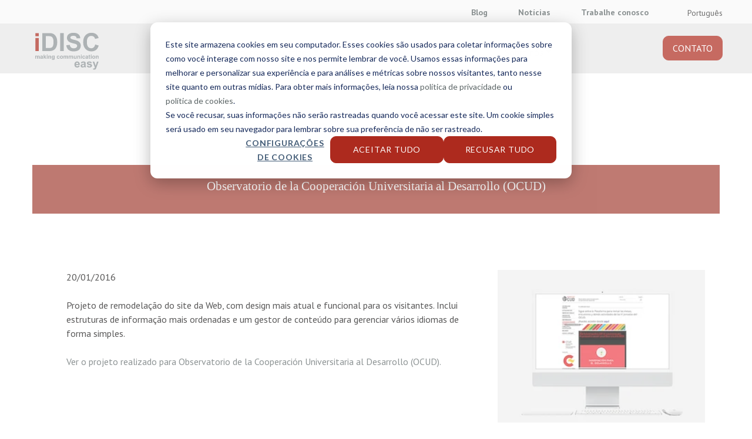

--- FILE ---
content_type: text/html; charset=UTF-8
request_url: https://www.idisc.com/pt/portfolio/observatory-of-university-cooperation-for-development-ocud-pt
body_size: 10546
content:
<!doctype html><html lang="pt"><head><script type="application/javascript" id="hs-cookie-banner-scan" data-hs-allowed="true" src="/_hcms/cookie-banner/auto-blocking.js?portalId=8666981&amp;domain=www.idisc.com"></script>
    <meta name="msvalidate.01" content="4E5DB348698D33DE076D7DFF763B08A7">
    <meta charset="utf-8">
    <title>Observatorio de la Cooperación Universitaria al Desarrollo (OCUD) | iDISC</title>
    <link rel="shortcut icon" href="https://www.idisc.com/hubfs/favicon.ico">
    <meta name="description" content=" Descubra o que fizemos para Observatorio de la Cooperación Universitaria al Desarrollo (OCUD)">
    <link rel="stylesheet" href="https://cdn.jsdelivr.net/npm/bootstrap-icons@1.5.0/font/bootstrap-icons.css">
  
    <link rel="stylesheet" href="https://cdn.jsdelivr.net/npm/bootstrap@4.5.3/dist/css/bootstrap.min.css" integrity="sha384-TX8t27EcRE3e/ihU7zmQxVncDAy5uIKz4rEkgIXeMed4M0jlfIDPvg6uqKI2xXr2" crossorigin="anonymous">
    
    <link rel="apple-touch-icon" href="/hubfs/touch-icon-iphone.png">
	  <link rel="apple-touch-icon" sizes="76x76" href="/hubfs/touch-icon-ipad.png">
	  <link rel="apple-touch-icon" sizes="120x120" href="/hubfs/touch-icon-iphone-retina.png">
	  <link rel="apple-touch-icon" sizes="152x152" href="/hubfs/touch-icon-ipad-retina.png">
    
    
    
    

    
    
    <meta name="viewport" content="width=device-width, initial-scale=1">

    
    <meta property="og:description" content=" Descubra o que fizemos para Observatorio de la Cooperación Universitaria al Desarrollo (OCUD)">
    <meta property="og:title" content="Observatorio de la Cooperación Universitaria al Desarrollo (OCUD)">
    <meta name="twitter:description" content=" Descubra o que fizemos para Observatorio de la Cooperación Universitaria al Desarrollo (OCUD)">
    <meta name="twitter:title" content="Observatorio de la Cooperación Universitaria al Desarrollo (OCUD)">

    

    

    <style>
a.cta_button{-moz-box-sizing:content-box !important;-webkit-box-sizing:content-box !important;box-sizing:content-box !important;vertical-align:middle}.hs-breadcrumb-menu{list-style-type:none;margin:0px 0px 0px 0px;padding:0px 0px 0px 0px}.hs-breadcrumb-menu-item{float:left;padding:10px 0px 10px 10px}.hs-breadcrumb-menu-divider:before{content:'›';padding-left:10px}.hs-featured-image-link{border:0}.hs-featured-image{float:right;margin:0 0 20px 20px;max-width:50%}@media (max-width: 568px){.hs-featured-image{float:none;margin:0;width:100%;max-width:100%}}.hs-screen-reader-text{clip:rect(1px, 1px, 1px, 1px);height:1px;overflow:hidden;position:absolute !important;width:1px}
</style>

<link rel="stylesheet" href="https://www.idisc.com/hubfs/hub_generated/template_assets/1/52013911598/1765458609039/template_main.min.css">
<link rel="stylesheet" href="https://www.idisc.com/hubfs/hub_generated/template_assets/1/52013136559/1765458604016/template_theme-overrides.css">
<link rel="stylesheet" href="https://www.idisc.com/hubfs/hub_generated/module_assets/1/57447728673/1741497546553/module_language_switcher-v2.min.css">
<link rel="stylesheet" href="/hs/hsstatic/cos-LanguageSwitcher/static-1.336/sass/LanguageSwitcher.css">
<link rel="stylesheet" href="https://www.idisc.com/hubfs/hub_generated/module_assets/1/78979479594/1741497565097/module_breadcrum_site.min.css">
<link rel="stylesheet" href="https://www.idisc.com/hubfs/hub_generated/module_assets/1/52800472691/1741497516486/module_HubDB-bucle-portafoli.min.css">
<!-- Editor Styles -->
<style id="hs_editor_style" type="text/css">
.dnd_area1-row-0-max-width-section-centering > .row-fluid {
  max-width: 1100px !important;
  margin-left: auto !important;
  margin-right: auto !important;
}
</style><style>
  @font-face {
    font-family: "PT Sans";
    font-weight: 400;
    font-style: normal;
    font-display: swap;
    src: url("/_hcms/googlefonts/PT_Sans/regular.woff2") format("woff2"), url("/_hcms/googlefonts/PT_Sans/regular.woff") format("woff");
  }
  @font-face {
    font-family: "PT Sans";
    font-weight: 700;
    font-style: normal;
    font-display: swap;
    src: url("/_hcms/googlefonts/PT_Sans/700.woff2") format("woff2"), url("/_hcms/googlefonts/PT_Sans/700.woff") format("woff");
  }
  @font-face {
    font-family: "PT Sans";
    font-weight: 700;
    font-style: normal;
    font-display: swap;
    src: url("/_hcms/googlefonts/PT_Sans/700.woff2") format("woff2"), url("/_hcms/googlefonts/PT_Sans/700.woff") format("woff");
  }
</style>

    


    
<!--  Added by GoogleAnalytics4 integration -->
<script>
var _hsp = window._hsp = window._hsp || [];
window.dataLayer = window.dataLayer || [];
function gtag(){dataLayer.push(arguments);}

var useGoogleConsentModeV2 = true;
var waitForUpdateMillis = 1000;


if (!window._hsGoogleConsentRunOnce) {
  window._hsGoogleConsentRunOnce = true;

  gtag('consent', 'default', {
    'ad_storage': 'denied',
    'analytics_storage': 'denied',
    'ad_user_data': 'denied',
    'ad_personalization': 'denied',
    'wait_for_update': waitForUpdateMillis
  });

  if (useGoogleConsentModeV2) {
    _hsp.push(['useGoogleConsentModeV2'])
  } else {
    _hsp.push(['addPrivacyConsentListener', function(consent){
      var hasAnalyticsConsent = consent && (consent.allowed || (consent.categories && consent.categories.analytics));
      var hasAdsConsent = consent && (consent.allowed || (consent.categories && consent.categories.advertisement));

      gtag('consent', 'update', {
        'ad_storage': hasAdsConsent ? 'granted' : 'denied',
        'analytics_storage': hasAnalyticsConsent ? 'granted' : 'denied',
        'ad_user_data': hasAdsConsent ? 'granted' : 'denied',
        'ad_personalization': hasAdsConsent ? 'granted' : 'denied'
      });
    }]);
  }
}

gtag('js', new Date());
gtag('set', 'developer_id.dZTQ1Zm', true);
gtag('config', 'G-3W742TKFZ2');
</script>
<script async src="https://www.googletagmanager.com/gtag/js?id=G-3W742TKFZ2"></script>

<!-- /Added by GoogleAnalytics4 integration -->

<!--  Added by GoogleTagManager integration -->
<script>
var _hsp = window._hsp = window._hsp || [];
window.dataLayer = window.dataLayer || [];
function gtag(){dataLayer.push(arguments);}

var useGoogleConsentModeV2 = true;
var waitForUpdateMillis = 1000;



var hsLoadGtm = function loadGtm() {
    if(window._hsGtmLoadOnce) {
      return;
    }

    if (useGoogleConsentModeV2) {

      gtag('set','developer_id.dZTQ1Zm',true);

      gtag('consent', 'default', {
      'ad_storage': 'denied',
      'analytics_storage': 'denied',
      'ad_user_data': 'denied',
      'ad_personalization': 'denied',
      'wait_for_update': waitForUpdateMillis
      });

      _hsp.push(['useGoogleConsentModeV2'])
    }

    (function(w,d,s,l,i){w[l]=w[l]||[];w[l].push({'gtm.start':
    new Date().getTime(),event:'gtm.js'});var f=d.getElementsByTagName(s)[0],
    j=d.createElement(s),dl=l!='dataLayer'?'&l='+l:'';j.async=true;j.src=
    'https://www.googletagmanager.com/gtm.js?id='+i+dl;f.parentNode.insertBefore(j,f);
    })(window,document,'script','dataLayer','GTM-KVXHK7');

    window._hsGtmLoadOnce = true;
};

_hsp.push(['addPrivacyConsentListener', function(consent){
  if(consent.allowed || (consent.categories && consent.categories.analytics)){
    hsLoadGtm();
  }
}]);

</script>

<!-- /Added by GoogleTagManager integration -->

    <link rel="canonical" href="https://www.idisc.com/pt/portfolio/observatory-of-university-cooperation-for-development-ocud-pt">

<script src="https://ajax.googleapis.com/ajax/libs/jquery/3.6.0/jquery.min.js"></script>
<script async src="https://cdn.jsdelivr.net/npm/@popperjs/core@2.9.3/dist/umd/popper.min.js"></script>
<script async src="https://cdn.jsdelivr.net/npm/bootstrap@5.1.1/dist/js/bootstrap.min.js" integrity="sha384-skAcpIdS7UcVUC05LJ9Dxay8AXcDYfBJqt1CJ85S/CFujBsIzCIv+l9liuYLaMQ/" crossorigin="anonymous"></script>
<!-- Google Tag Manager -->

<script>
  $(document).ready(function() {
        (function(w,d,s,l,i){w[l]=w[l]||[];w[l].push({'gtm.start':

      new Date().getTime(),event:'gtm.js'});var f=d.getElementsByTagName(s)[0],

      j=d.createElement(s),dl=l!='dataLayer'?'&l='+l:'';j.async=true;j.src=

      'https://www.googletagmanager.com/gtm.js?id='+i+dl;f.parentNode.insertBefore(j,f);

      })(window,document,'script','dataLayer','GTM-KVXHK7');
 });
</script>

<!-- End Google Tag Manager -->
<!-- Structured data -->
<script type="application/ld+json">
{
  "@context": "https://schema.org",
  "@type": "Organization",
  "name": "iDISC",
  "url": "https://www.idisc.com",
  "logo": "https://www.idisc.com/hubfs/logo-idisc-SVG.svg",
  "sameAs": [
    "https://www.facebook.com/idiscit",
    "https://www.linkedin.com/company/idiscit/",
    "https://twitter.com/iDISCit",
    "https://www.youtube.com/user/iDISCtv"
  ]
}
</script>

  
<meta property="og:image" content="https://www.idisc.com/hubfs/Img-web/Portafoli/mockup-idisc-desarrollo-web-OCUD.png">
  <meta property="og:image:width" content="360">
  <meta property="og:image:height" content="288">

  <meta name="twitter:image" content="https://www.idisc.com/hubfs/Img-web/Portafoli/mockup-idisc-desarrollo-web-OCUD.png">



<meta property="og:url" content="https://www.idisc.com/pt/portfolio/observatory-of-university-cooperation-for-development-ocud-pt">
<meta name="twitter:card" content="summary">
<meta http-equiv="content-language" content="pt">
<link rel="alternate" hreflang="ca" href="https://www.idisc.com/ca/portafoli/observatory-of-university-cooperation-for-development-ocud-pt">
<link rel="alternate" hreflang="en" href="https://www.idisc.com/en/portfolio/observatory-of-university-cooperation-for-development-ocud-pt">
<link rel="alternate" hreflang="es" href="https://www.idisc.com/es/portafolio/observatory-of-university-cooperation-for-development-ocud-pt">
<link rel="alternate" hreflang="pt" href="https://www.idisc.com/pt/portfolio/observatory-of-university-cooperation-for-development-ocud-pt">





<meta name="robots" content="noindex">
    
    <link rel="stylesheet" href="https://www.idisc.com/hubfs/hub_generated/template_assets/1/79926345591/1765458605975/template_ipanema.min.css">
    
    <!-- swiper slider  
     <link rel="stylesheet" href="https://unpkg.com/swiper/swiper-bundle.min.css"/>
 <script src="https://unpkg.com/swiper/swiper-bundle.min.js"></script>-->
           
<!--<script type="text/javascript" src="https://cdn.weglot.com/weglot.min.js"></script>
<script>
    Weglot.initialize({
        api_key: 'wg_2ec3288d86cf0ebbfdc749f0b1ee15550'
    });
</script>-->

  <meta name="generator" content="HubSpot"></head>
  <body>
<!--  Added by GoogleTagManager integration -->
<noscript><iframe src="https://www.googletagmanager.com/ns.html?id=GTM-KVXHK7" height="0" width="0" style="display:none;visibility:hidden"></iframe></noscript>

<!-- /Added by GoogleTagManager integration -->

  <script src="https://code.jquery.com/jquery-3.5.1.slim.min.js" integrity="sha384-DfXdz2htPH0lsSSs5nCTpuj/zy4C+OGpamoFVy38MVBnE+IbbVYUew+OrCXaRkfj" crossorigin="anonymous"></script>
  <script src="https://cdn.jsdelivr.net/npm/bootstrap@4.5.3/dist/js/bootstrap.bundle.min.js" integrity="sha384-ho+j7jyWK8fNQe+A12Hb8AhRq26LrZ/JpcUGGOn+Y7RsweNrtN/tE3MoK7ZeZDyx" crossorigin="anonymous"></script>
    <div class="body-wrapper   hs-content-id-78533824177 hs-site-page page ">
      
      
   
       <div data-global-resource-path="Idisc-Agosto21/templates/partials/header.html">


 
 
  
         

     
     
     

     
     
     
     
     
     
     
     
     
     
     
     

     
     
       
     
     
     
     
     
     
     
     
    


     
     
     
     
     
    

     
     
     
     
     
     
     
     
    
     
     
     
     
     
     


 




  

 
<header>
 
  
  
  
    
  
  
  
  
  
  
  
  
    
    
  
  
   
  
  
  
  
  
  
   
  
  
  
   <div class="container-fluid header-container">
      <div class="bg-gris-header">
         <!-- div top menu  -->
         <div class="row top-menu">
            <div class="menu-sup">
                <div class="hs-menu-wrapper">
                 
                <ul class="principal">
                  <li><a class="pral" href="//www.idisc.com/pt/blog">Blog</a></li>
                  <li><a class="pral" href="//www.idisc.com/pt/news">Notícias</a></li>
                  <li><a class="pral" href="//www.idisc.com/pt/trabalhe-conosco">Trabalhe conosco</a></li>
                
                </ul>  
                
                </div>
            </div>
            
           <div id="hs_cos_wrapper_language_switcher" class="hs_cos_wrapper hs_cos_wrapper_widget hs_cos_wrapper_type_module widget-type-language_switcher" style="" data-hs-cos-general-type="widget" data-hs-cos-type="module"><span id="hs_cos_wrapper_language_switcher_" class="hs_cos_wrapper hs_cos_wrapper_widget hs_cos_wrapper_type_language_switcher" style="" data-hs-cos-general-type="widget" data-hs-cos-type="language_switcher"><div class="lang_switcher_class">
   <div class="globe_class" onclick="">
       <ul class="lang_list_class">
           <li>
               <a class="lang_switcher_link" data-language="pt" lang="pt" href="https://www.idisc.com/pt/portfolio/observatory-of-university-cooperation-for-development-ocud-pt">Português</a>
           </li>
           <li>
               <a class="lang_switcher_link" data-language="ca" lang="ca" href="https://www.idisc.com/ca/portafoli">Català</a>
           </li>
           <li>
               <a class="lang_switcher_link" data-language="en" lang="en" href="https://www.idisc.com/en/portfolio">English</a>
           </li>
           <li>
               <a class="lang_switcher_link" data-language="es" lang="es" href="https://www.idisc.com/es/portafolio">Español</a>
           </li>
       </ul>
   </div>
</div></span>

<script>
 $(window).on('load', function () {
    
   
   

   
       $(".globe_class").append('Português');
   

  });
</script></div>
         </div>
      </div>
      <!-- end div top menu  -->
      <div class=" bg-blanco-header" style="background-color: #e7e7e7">
         <!-- div menu principal  -->
         <div class="row menu-principal  pb0">
            <div class="col-4 col-md-2 logo p-0">
               <!-- logo  -->
               <a href="https://www.idisc.com/pt/"><img class="pl20" src="https://www.idisc.com/hubfs/logo-idisc-SVG.svg" alt="Agencia de Traducción y Empresa de Traducción iDISC" width="126" height="75"></a>
            </div>
           <!-- end logo  -->
           <div class="col-2 col-md-10 megamenu pr0">
               <!-- div megamenú  -->
     
             <nav class="navbar navbar-expand-lg pr0 pb0">
<!-- *************** MOBIL ************************  -->
                 <div id="menu-mobile">
                 <div class="container-fluid">
                     <!-- botón hamburguesa del móvil  -->
                     <button class="navbar-toggler" type="button" data-bs-toggle="collapse" data-bs-target="#navbarNavDropdown" aria-controls="navbarNavDropdown" aria-expanded="false" aria-label="Toggle navigation">
                     <span class="navbar-toggler-icon"><img src="https://www.idisc.com/hubfs/Web2021/icons/list.svg" alt="menu" width="28" height="28"> </span>
                     </button>
                     <div class="collapse navbar-collapse aa-shadow" id="navbarNavDropdown">
                        <button class="navbar-toggler posiconclo" type="button" data-bs-toggle="collapse" data-bs-target="#navbarNavDropdown" aria-controls="navbarNavDropdown" aria-expanded="false" aria-label="Toggle navigation">
                             <span class="navbar-toggler-icon-x"><img src="https://www.idisc.com/hubfs/Web2021/icons/icon-idisc-cross.svg" alt="menu" width="28" height="28"> </span>
                             </button>
                         
                        <ul class="ul-movilpral mt0 mb0">
                           <!-- listado del menú en responsive-->

                          <li class="nav-item dropdown">
                            <div class="mr0 bg-mv-blanco">
                              
                              <p tabindex="0" style="width: calc(93% - 36px); margin-right: 7%; display:inline-block;" class="desplegarsubmenu">Setores</p>
                              
                              <i class="desplegarsubmenu bi bi-chevron-down"></i>
                            </div>
                            <div id="megamenu" class="submenu" aria-labelledby="servicios-de-traduccion">
                              <div class="row " style="max-width: 1200px; margin:0;">
                                <div class="col-12 col-md-3  p0 pl10 pt-mv-15">
                                  <ul class="pl0 ul-movil">
                                    <li><a class="dropdown-item" href="https://www.idisc.com/pt/servicos-de-traducao/traducao-manufatura">Tradução manufatura</a></li>
                                    <li><a class="dropdown-item" href="https://www.idisc.com/pt/servicos-de-traducao/traducao-eletronica-audio-video">Tradução eletrônico e de ProAV</a></li>
                                    <li><a class="dropdown-item" href="https://www.idisc.com/pt/servicos-de-traducao/traducao-automocao">Tradução automotivo</a></li>
                                    <li><a class="dropdown-item" href="https://www.idisc.com/pt/servicos-de-traducao/traducao-nautica">Tradução náutica</a></li>
                                    <li><a class="dropdown-item" href="https://www.idisc.com/pt/servicos-de-traducao/traducao-marketing">Tradução marketing</a></li>
                                    <li><a class="dropdown-item" href="https://www.idisc.com/pt/servicos-de-traducao/traducao-turismo">Tradução turismo</a></li>
                                    <li><a class="dropdown-item" href="https://www.idisc.com/pt/servicos-de-traducao/traducao-medica">Tradução médica</a></li>
                                    <li><a class="dropdown-item" href="https://www.idisc.com/pt/servicos-de-traducao/traducao-localizacao-software">Tradução software</a></li>
                                    <li><a class="dropdown-item" href="https://www.idisc.com/pt/servicos-de-traducao/traducao-sites">Tradução sites</a></li>
                                    <li><a class="dropdown-item" href="https://www.idisc.com/pt/servicos-de-traducao/traducao-gestao-empresarial">Tradução conteúdo empresarial</a></li>
                                    <li><a class="dropdown-item" href="https://www.idisc.com/pt/servicos-de-traducao/traducao-varejo-comercio-eletronico">Tradução comércio eletrônico</a></li>
                                  </ul>
                                </div>
                              </div>
                            </div>
                          </li>
                          <li class="nav-item dropdown">
                            <div class="mr0 bg-mv-blanco">
                              
                              <p tabindex="0" style="width: calc(93% - 36px); margin-right: 7%; display:inline-block;" class="desplegarsubmenu">Serviços linguísticos</p>
                              
                              <i class="desplegarsubmenu bi bi-chevron-down"></i>
                            </div>
                            <div id="megamenu" class="submenu" aria-labelledby="servicios-de-traduccion">
                              <div class="row " style="max-width: 1200px; margin:0;">
                                <div class="col-12 col-md-3  p0 pl10 pt-mv-15">
                                  <ul class="pl0 ul-movil">
                                    <li><a class="dropdown-item" href="https://www.idisc.com/pt/servicos-de-traducao">Serviços de tradução</a></li>
                                    <li><a class="dropdown-item" href="https://www.idisc.com/pt/agencia-traducao">Agência de tradução</a></li>
                                    <li><a class="dropdown-item" href="https://www.idisc.com/pt/servicos-de-traducao/traducao-profissional">Tradução profissional</a></li>
                                    <li><a class="dropdown-item" href="https://www.idisc.com/pt/servicos-de-traducao/interpretacao">Interpretação</a></li>
                                    <li><a class="dropdown-item" href="https://www.idisc.com/pt/servicos-de-traducao/legendagem">Legendagem</a></li>
                                    <li><a class="dropdown-item" href="https://www.idisc.com/pt/servicos-de-traducao/locucao-dublagem">Dublagem</a></li>
                                    <li><a class="dropdown-item" href="https://www.idisc.com/pt/servicos-de-traducao/transcricao">Transcrição</a></li>
                                    <li><a class="dropdown-item" href="https://www.idisc.com/pt/servicos-de-traducao/redacao-tecnica">Redação técnica</a></li>                                 
                                    <li><a class="dropdown-item" href="https://www.idisc.com/pt/servicos-de-traducao/seo-traducao">Tradução SEO</a></li>
                                    <li><a class="dropdown-item" href="https://www.idisc.com/pt/servicos-de-traducao/staffing">Staffing</a></li>
                                  </ul>
                                </div>
                              </div>
                            </div>
                          </li>
                          <li class="nav-item dropdown">
                            <div class="mr0 bg-mv-blanco">
                              
                              <p tabindex="0" style="width: calc(93% - 36px); margin-right: 7%; display:inline-block;" class="desplegarsubmenu">Tecnologia</p>
                              
                              <i class="desplegarsubmenu bi bi-chevron-down"></i>
                            </div>
                            <div id="megamenu" class="submenu" aria-labelledby="servicios-de-traduccion">
                              <div class="row " style="max-width: 1200px; margin:0;">
                                <div class="col-12 col-md-3  p0 pl10 pt-mv-15">
                                  <ul class="pl0 ul-movil">
                                    <li><a class="dropdown-item" href="https://www.idisc.com/pt/servicos-de-traducao/ferramentas-cat">Ferramentas de tradução (CAT)</a></li>
                                    <li><a class="dropdown-item" href="https://www.idisc.com/pt/servicos-de-traducao/conectores">Conectores</a></li>
                                    <li><a class="dropdown-item" href="https://www.idisc.com/pt/servicos-de-traducao/proxy-para-web">Proxy para web</a></li>
                                    <li><a class="dropdown-item" href="https://www.idisc.com/pt/servicos-de-traducao/traducao-automatica">Tradução automática</a></li>
                                  </ul>
                                </div>
                              </div>
                            </div>
                          </li>
                          <li class="nav-item dropdown">
                            <div class="mr0 bg-mv-blanco">
                              
                              <p tabindex="0" style="width: calc(93% - 36px); margin-right: 7%; display:inline-block;" class="desplegarsubmenu">Soluciones</p>
                              
                              <i class="desplegarsubmenu bi bi-chevron-down"></i>
                            </div>
                            <div id="megamenu" class="submenu" aria-labelledby="servicios-de-traduccion">
                              <div class="row " style="max-width: 1200px; margin:0;">
                                <div class="col-12 col-md-3  p0 pl10 pt-mv-15">
                                  <ul class="pl0 ul-movil">
                                    <li><a class="dropdown-item" href="https://www.idisc.com/pt/servicos-de-traducao/smart-translation">SmartTranslation</a></li>
                                    <li><a class="dropdown-item" href="https://www.idisc.com/pt/servicos-de-traducao/idiscxpress">iDISCxpress</a></li>
                                    <li><a class="dropdown-item" href="https://www.idisc.com/pt/marketing-internacional">Marketing internacional</a></li>
                                    <li><a class="dropdown-item" href="https://www.idisc.com/pt/servicos-de-traducao/wpml">Plugin WPML</a></li>
                                    <li><a class="dropdown-item" href="https://www.idisc.com/pt/servicos-de-traducao/traducao-multilingue-no-hubspot">Singoolar: Tradução multilíngue da web</a></li>
                                    <li><a class="dropdown-item" href="https://www.idisc.com/pt/servicos-de-traducao/agencias-de-comunicacao">Agências de comunicação</a></li>
                                    <li><a class="dropdown-item" href="https://www.idisc.com/pt/servicos-de-traducao/fornecedores-de-servicos-linguisticos">Fornecedores de serviços linguísticos (LSP)</a></li>
                                  </ul>
                                </div>
                              </div>
                            </div>
                          </li>
                          <li class="nav-item dropdown">
                            <div class="mr0 bg-mv-blanco">
                              
                              <p style="width: calc(93% - 36px); margin-right: 7%; display:inline-block;" class="desplegarsubmenu">Sobre nós</p>
                              
                              <i class="desplegarsubmenu bi bi-chevron-down"></i>
                            </div>
                            <div id="megamenu" class="submenu" aria-labelledby="servicios-de-traduccion">
                              <div class="row " style="max-width: 1200px; margin:0;">
                                <div class="col-12 col-md-3  p0 pl10 pt-mv-15">
                                  <ul class="pl0 ul-movil">
                                    <li><a class="dropdown-item" href="https://www.idisc.com/pt/porque-idisc">Por que escolher a iDISC?</a></li>
                                    <li><a class="dropdown-item" href="https://www.idisc.com/pt/porque-idisc/certificacoes">Certificações</a></li>
                                    <li><a class="dropdown-item" href="https://www.idisc.com/pt/porque-idisc/associacoes">Associações</a></li>
                                    <li><a class="dropdown-item" href="https://www.idisc.com/pt/porque-idisc/universidades">Universidades</a></li>
                                    <li><a class="dropdown-item" href="https://www.idisc.com/pt/porque-idisc/aliancas">Alianças</a></li>
                                  </ul>
                                </div>
                              </div>
                            </div>
                          </li>
                           <li class="mb10">
                              <!--1er item: servicios de traducción -->
                              <div class="mr0 bg-mv-blanco pral">
                                <a style="width: 90%; margin-right: 10%; display:inline-block;" href="https://www.idisc.com/pt/blog">
                                     Blog
                                </a>
                             </div>
                          </li>
                          <li class="mb10">
                              <!--1er item: servicios de traducción -->
                              <div class="mr0 bg-mv-blanco pral">
                                <a style="width: 90%; margin-right: 10%; display:inline-block;" href="https://www.idisc.com/pt/news">
                                     Notícias
                                </a>
                             </div>
                          </li>
                          <li class="mb10">
                              <!--1er item: servicios de traducción -->
                              <div class="mr0 bg-mv-blanco pral">
                                <a style="width: 90%; margin-right: 10%; display:inline-block;" href="https://www.idisc.com/pt/trabalhe-conosco">
                                     Trabalhe conosco
                                </a>
                             </div>
                          </li>
                          
                          <li class="mb10">
                              <!--1er item: servicios de traducción -->
                              <div class="mr0 bg-mv-blanco" style="background-color: #ad2a1e;">
                                <span style="width: 80%;  margin-right: 10%; color: #ffffff !important; display:inline-block; cursor: pointer;" onclick="window.location.href='https://www.idisc.com/pt/contato'">CONTATO</span>
                             </div>
                          </li>
                          
                         </ul>      
                      </div>
                      </div>
                 </div>  
                 
<!-- *************** PANTALLA ************************  -->
                  <div id="menu-screen" style="width: 100%">
                       <p class="titolApartat" style="margin-bottom: 0; ">
                         
                       </p>
              
                
                  <div class="container-fluid">
                     
                     <div class="collapse navbar-collapse aa-shadow" id="navbarNavDropdown">
                        
                    
                        <ul class="navbar-nav mt0 mb0">
                           <!-- listado del menú en responsive-->
                            <button class="navbar-toggler posiconclo" type="button" data-bs-toggle="collapse" data-bs-target="#navbarNavDropdown" aria-controls="navbarNavDropdown" aria-expanded="false" aria-label="Toggle navigation">
                             <span class="navbar-toggler-icon-x"><img src="https://www.idisc.com/hubfs/Web2021/icons/icon-idisc-cross.svg" alt="menu" width="28" height="28"> </span>
                             </button>
                           <li class="nav-item dropdown" style="position:relative;">
                              <!--2o item: Tecnología -->
                              
                                 <p tabindex="0" style="width: 80%; margin-right: 10%; display:inline-block;" aria-controls="txt31" class="nav-link dropdown-toggle active bg-mv-blanco">Setores</p>
                             
                             
                              <div id="txt31" class="dropdown-menu menuap2" aria-labelledby="tecnologia">
                                 <div class="row row-principal">
                                    <div class="col-12">
                                       <ul class="pl0 submenuid">
                                          <li><a class="dropdown-item" href="https://www.idisc.com/pt/servicos-de-traducao/traducao-manufatura">Tradução manufatura</a></li>
                                          <li><a class="dropdown-item" href="https://www.idisc.com/pt/servicos-de-traducao/traducao-eletronica-audio-video">Tradução eletrônico e de ProAV</a></li>
                                          <li><a class="dropdown-item" href="https://www.idisc.com/pt/servicos-de-traducao/traducao-automocao">Tradução automotivo</a></li>
                                          <li><a class="dropdown-item" href="https://www.idisc.com/pt/servicos-de-traducao/traducao-nautica">Tradução náutica</a></li>
                                          <li><a class="dropdown-item" href="https://www.idisc.com/pt/servicos-de-traducao/traducao-marketing">Tradução marketing</a></li>
                                          <li><a class="dropdown-item" href="https://www.idisc.com/pt/servicos-de-traducao/traducao-turismo">Tradução turismo</a></li>
                                          <li><a class="dropdown-item" href="https://www.idisc.com/pt/servicos-de-traducao/traducao-medica">Tradução médica</a></li>
                                          <li><a class="dropdown-item" href="https://www.idisc.com/pt/servicos-de-traducao/traducao-localizacao-software">Tradução software</a></li>
                                          <li><a class="dropdown-item" href="https://www.idisc.com/pt/servicos-de-traducao/traducao-sites">Tradução sites</a></li>
                                          <li><a class="dropdown-item" href="https://www.idisc.com/pt/servicos-de-traducao/traducao-gestao-empresarial">Tradução conteúdo empresarial</a></li>
                                          <li><a class="dropdown-item" href="https://www.idisc.com/pt/servicos-de-traducao/traducao-varejo-comercio-eletronico">Tradução comércio eletrônico</a></li>
                                       </ul>
                                    </div>
                                 </div>
                              </div>
                           </li>
                           <li class="nav-item dropdown" style="position:relative;">
                              <!--2o item: Tecnología -->
                              
                                 <p tabindex="0" style="width: 80%; margin-right: 10%; display:inline-block;" aria-controls="txt32" class="nav-link dropdown-toggle active bg-mv-blanco">Serviços linguísticos</p>
                             
                             
                              <div id="txt32" class="dropdown-menu menuap2" aria-labelledby="tecnologia">
                                 <div class="row row-principal">
                                    <div class="col-12">
                                       <ul class="pl0 submenuid">
                                          <li><a class="dropdown-item" href="https://www.idisc.com/pt/servicos-de-traducao">Serviços de tradução</a></li>
                                          <li><a class="dropdown-item" href="https://www.idisc.com/pt/agencia-traducao">Agência de tradução</a></li>
                                          <li><a class="dropdown-item" href="https://www.idisc.com/pt/servicos-de-traducao/traducao-profissional">Tradução profissional</a></li>
                                          <li><a class="dropdown-item" href="https://www.idisc.com/pt/servicos-de-traducao/interpretacao">Interpretação</a></li>
                                          <li><a class="dropdown-item" href="https://www.idisc.com/pt/servicos-de-traducao/legendagem">Legendagem</a></li>
                                          <li><a class="dropdown-item" href="https://www.idisc.com/pt/servicos-de-traducao/locucao-dublagem">Dublagem</a></li>
                                          <li><a class="dropdown-item" href="https://www.idisc.com/pt/servicos-de-traducao/transcricao">Transcrição</a></li>
                                          <li><a class="dropdown-item" href="https://www.idisc.com/pt/servicos-de-traducao/redacao-tecnica">Redação técnica</a></li>
                                          <li><a class="dropdown-item" href="https://www.idisc.com/pt/servicos-de-traducao/seo-traducao">Tradução SEO</a></li>
                                          <li><a class="dropdown-item" href="https://www.idisc.com/pt/servicos-de-traducao/staffing">Staffing</a></li>
                                       </ul>
                                    </div>
                                 </div>
                              </div>
                           </li>
                           <li class="nav-item " style="position:relative;">
                             
                                 <p tabindex="0" style="width: 80%; margin-right: 10%; display:inline-block;" aria-expanded="false" aria-controls="txt33" class="nav-link dropdown-toggle active bg-mv-blanco">Tecnologia</p>
                             
                             <div id="txt33" class="dropdown-menu menuap2" aria-hidden="true" aria-labelledby="tecnologia">
                                 <div class="row row-principal">
                                    <div class="col-12">
                                       <ul class="pl0 submenuid">
                                          <li><a class="dropdown-item" href="https://www.idisc.com/pt/servicos-de-traducao/ferramentas-cat">Ferramentas de tradução (CAT)</a></li>
                                         <li><a class="dropdown-item" href="https://www.idisc.com/pt/servicos-de-traducao/conectores">Conectores</a></li>
                                          <li><a class="dropdown-item" href="https://www.idisc.com/pt/servicos-de-traducao/proxy-para-web">Proxy para web</a></li>
                                          <li><a class="dropdown-item" href="https://www.idisc.com/pt/servicos-de-traducao/traducao-automatica">Tradução automática</a></li>
                                         
                                       </ul>
                                    </div>
                                 </div>
                              </div>
                           </li>
                           <li class="nav-item " style="position:relative;">
                             
                                 <p tabindex="0" style="width: 80%; margin-right: 10%; display:inline-block;" aria-controls="txt34" class="nav-link dropdown-toggle active bg-mv-blanco">Soluciones</p>
                             
                             
                             <div id="txt34" class="dropdown-menu menuap2" aria-labelledby="tecnologia">
                                 <div class="row row-principal">
                                    <div class="col-12">
                                       <ul class="pl0 submenuid">
                                          <li><a class="dropdown-item" href="https://www.idisc.com/pt/servicos-de-traducao/smart-translation">SmartTranslation</a></li>
                                          <li><a class="dropdown-item" href="https://www.idisc.com/pt/servicos-de-traducao/idiscxpress">iDISCxpress</a></li>
                                          <li><a class="dropdown-item" href="https://www.idisc.com/pt/marketing-internacional">Marketing internacional</a></li>
                                          <li><a class="dropdown-item" href="https://www.idisc.com/pt/servicos-de-traducao/wpml">Plugin WPML</a></li>
                                          <li><a class="dropdown-item" href="https://www.idisc.com/pt/servicos-de-traducao/traducao-multilingue-no-hubspot">Singoolar: Tradução multilíngue da web</a></li>
                                          <li><a class="dropdown-item" href="https://www.idisc.com/pt/servicos-de-traducao/agencias-de-comunicacao">Agências de comunicação</a></li>
                                          <li><a class="dropdown-item" href="https://www.idisc.com/pt/servicos-de-traducao/fornecedores-de-servicos-linguisticos">Fornecedores de serviços linguísticos (LSP)</a></li>
                                       </ul>
                                    </div>
                                 </div>
                              </div>
                           </li>
                           <li class="nav-item " style="position:relative;">
                             
                                 <p tabindex="0" style="width: 80%; margin-right: 10%; display:inline-block;" aria-controls="txt35" class="nav-link dropdown-toggle active bg-mv-blanco">Sobre nós</p>
                             
                             
                             <div id="txt35" class="dropdown-menu menuap2" aria-labelledby="tecnologia">
                                 <div class="row row-principal">
                                    <div class="col-12">
                                       <ul class="pl0 submenuid">
                                          <li><a class="dropdown-item" href="https://www.idisc.com/pt/porque-idisc">Por que escolher a iDISC?</a></li>
                                          <li><a class="dropdown-item" href="https://www.idisc.com/pt/porque-idisc/certificacoes">Certificações</a></li>
                                          <li><a class="dropdown-item" href="https://www.idisc.com/pt/porque-idisc/associacoes">Associações</a></li>
                                          <li><a class="dropdown-item" href="https://www.idisc.com/pt/porque-idisc/universidades">Universidades</a></li>
                                          <li><a class="dropdown-item" href="https://www.idisc.com/pt/porque-idisc/aliancas">Alianças</a></li>
                                       </ul>
                                    </div>
                                 </div>
                              </div>
                           </li>
                        </ul>
                
                      
                        <!-- fin listado del menú -->
                         
                       
                     </div>
                  </div>
                   
                  
                 </div>
                 
               </nav>
              
                  <span class="kitdigital  hidden-movil" style="cursor: pointer;" onclick="window.location.href='https://www.idisc.com/pt/contato'">CONTATO</span>
                 
              
            </div>
            <!--fin  div megamenú  -->
           
         </div>
      </div>
      <!--  end div menu principal  -->
   </div>
</header>
<script>
    var menu_sup;
  var menu_screen;
  var menu_mobile;
    $(document).ready(function() {
         menu_sup=$(".menu-sup").html();
         menu_screen=$("#menu-screen").html();
         menu_mobile=$("#menu-mobile").html();
         calculaMenu();   
    });
  
   $( window ).on( "resize", function() {
     calculaMenu();
     });
    
  function calculaMenu() {
      var bodyheight = $(window).innerHeight();
      var ancho=$(window).width();
      if (ancho <=950) {
          $("#navbarNavDropdown").css( "min-height", bodyheight );
          $(".menu-sup").html(""); 
          $("#menu-screen").html(""); 
          $("#menu-mobile").html(menu_mobile); 
      } else {
        $("#navbarNavDropdown").css( "min-height", 'auto' );
         $(".menu-sup").html(menu_sup);
        $("#menu-screen").html(menu_screen); 
        $("#menu-mobile").html(""); 
      }
      const menuButtons = document.querySelectorAll('.dropdown-toggle');

      menuButtons.forEach(button => {
      const submenuId = button.getAttribute('aria-controls');
      const submenu = document.getElementById(submenuId);

      button.addEventListener('keydown', (e) => {
        if (e.key === 'Enter') {
          const menusdiv = document.querySelectorAll('.dropdown-menu');
          menuButtons.forEach(button => {
            button.setAttribute('aria-expanded', 'false');
          });
          menusdiv.forEach(button => {
            button.setAttribute('aria-expanded', 'false');
            button.setAttribute('aria-hidden', 'true');
          });
          
          const expanded = button.getAttribute('aria-expanded') === 'true';
          button.setAttribute('aria-expanded', String(!expanded));
          submenu.setAttribute('aria-hidden', String(expanded));
          submenu.setAttribute('aria-expanded', String(!expanded));
          
          //alert('a');
        }
      });
    });    
    
      $(".desplegarsubmenu").on('click',function(){
          fila=$(this).parent();   
          if (fila.hasClass("bg-mv-vermell")) {
             fila.toggleClass("bg-mv-vermell");
             contenidor=$(this).parent().parent();         
             submenu=contenidor.find('div.submenu');
             submenu.toggleClass("visible");
              if (submenu.hasClass("visible")) {
                  $(this).parent().find("i").removeClass("bi-chevron-down").addClass("bi-chevron-up");
              } else {
                  $(this).parent().find("i").addClass("bi-chevron-down").removeClass("bi-chevron-up");
              }
          } else {
            $(".desplegarsubmenu").each(function(){
              fila2=$(this).parent(); 
              fila2.removeClass("bg-mv-vermell");
              contenidor2=$(this).parent().parent();         
              submenu2=contenidor2.find('div.submenu');
              submenu2.removeClass("visible");
              if (submenu2.hasClass("visible")) {
                  $(this).parent().find("i").removeClass("bi-chevron-down").addClass("bi-chevron-up");
              } else {
                  $(this).parent().find("i").addClass("bi-chevron-down").removeClass("bi-chevron-up");
              }
            });
            fila=$(this).parent();   
            fila.toggleClass("bg-mv-vermell");
            contenidor=$(this).parent().parent();         
            submenu=contenidor.find('div.submenu');
            submenu.toggleClass("visible");
             if (submenu.hasClass("visible")) {
                  $(this).parent().find("i").removeClass("bi-chevron-down").addClass("bi-chevron-up");
              } else {
                  $(this).parent().find("i").addClass("bi-chevron-down").removeClass("bi-chevron-up");
              }
          }  
          
      });
      
   }
  
      

  
</script></div>
   



      
<main>
   <div class="seccion1-banner-cabecera ">  <!-- inicio banner cabecera -->
      <div class="container-fluid body-container">
<div class="row-fluid-wrapper">
<div class="row-fluid">
<div class="span12 widget-span widget-type-cell " style="" data-widget-type="cell" data-x="0" data-w="12">

<div class="row-fluid-wrapper row-depth-1 row-number-1 dnd-section dnd_area1-row-0-max-width-section-centering">
<div class="row-fluid ">
<div class="span12 widget-span widget-type-custom_widget dnd-module" style="" data-widget-type="custom_widget" data-x="0" data-w="12">
<div id="hs_cos_wrapper_widget_1658138124030" class="hs_cos_wrapper hs_cos_wrapper_widget hs_cos_wrapper_type_module" style="" data-hs-cos-general-type="widget" data-hs-cos-type="module"></div>

</div><!--end widget-span -->
</div><!--end row-->
</div><!--end row-wrapper -->

<div class="row-fluid-wrapper row-depth-1 row-number-2 dnd-section">
<div class="row-fluid ">
<div class="span12 widget-span widget-type-custom_widget dnd-module" style="" data-widget-type="custom_widget" data-x="0" data-w="12">
<div id="hs_cos_wrapper_widget_1647330728612" class="hs_cos_wrapper hs_cos_wrapper_widget hs_cos_wrapper_type_module" style="" data-hs-cos-general-type="widget" data-hs-cos-type="module">



        
        
        
    
        
        

 
  <div class="container-fluid bg-rojo mb-5">
    <h1>Observatorio de la Cooperación Universitaria al Desarrollo (OCUD)</h1>
  </div>
 
  <div class="container hubDB-portafoli mt-5 pt-5">
    <div class="row">
      <div class="col-12 col-md-8 px-5">
        <p>20/01/2016</p>
        <p>Projeto de remodelação do site da Web, com design mais atual e funcional para os visitantes. Inclui estruturas de informação mais ordenadas e um gestor de conteúdo para gerenciar vários idiomas de forma simples.</p>
<p><a href="https://www.ocud.es/" rel="noopener" target="_blank">Ver o projeto realizado para Observatorio de la Cooperación Universitaria al Desarrollo (OCUD).</a></p>
        
        
        
      </div>
      <div class="col-12 col-md-4 imagen">
        <img src="https://www.idisc.com/hs-fs/hubfs/Img-web/Portafoli/mockup-idisc-desarrollo-web-OCUD.png?width=300&amp;name=mockup-idisc-desarrollo-web-OCUD.png" alt="Observatorio de la Cooperación Universitaria al Desarrollo (OCUD)" width="300" srcset="https://www.idisc.com/hs-fs/hubfs/Img-web/Portafoli/mockup-idisc-desarrollo-web-OCUD.png?width=150&amp;name=mockup-idisc-desarrollo-web-OCUD.png 150w, https://www.idisc.com/hs-fs/hubfs/Img-web/Portafoli/mockup-idisc-desarrollo-web-OCUD.png?width=300&amp;name=mockup-idisc-desarrollo-web-OCUD.png 300w, https://www.idisc.com/hs-fs/hubfs/Img-web/Portafoli/mockup-idisc-desarrollo-web-OCUD.png?width=450&amp;name=mockup-idisc-desarrollo-web-OCUD.png 450w, https://www.idisc.com/hs-fs/hubfs/Img-web/Portafoli/mockup-idisc-desarrollo-web-OCUD.png?width=600&amp;name=mockup-idisc-desarrollo-web-OCUD.png 600w, https://www.idisc.com/hs-fs/hubfs/Img-web/Portafoli/mockup-idisc-desarrollo-web-OCUD.png?width=750&amp;name=mockup-idisc-desarrollo-web-OCUD.png 750w, https://www.idisc.com/hs-fs/hubfs/Img-web/Portafoli/mockup-idisc-desarrollo-web-OCUD.png?width=900&amp;name=mockup-idisc-desarrollo-web-OCUD.png 900w" sizes="(max-width: 300px) 100vw, 300px">
      </div>
    </div>
  </div>
                
  
</div>

</div><!--end widget-span -->
</div><!--end row-->
</div><!--end row-wrapper -->

<div class="row-fluid-wrapper row-depth-1 row-number-3 dnd-section">
<div class="row-fluid ">
</div><!--end row-->
</div><!--end row-wrapper -->

</div><!--end widget-span -->
</div>
</div>
</div>
   </div>
   <div class="seccion2-porque-idisc container-fluid">  <!-- inicio por qué idisc -->
      <div class="container-fluid body-container">
<div class="row-fluid-wrapper">
<div class="row-fluid">
<div class="span12 widget-span widget-type-cell " style="" data-widget-type="cell" data-x="0" data-w="12">

</div><!--end widget-span -->
</div>
</div>
</div>
   </div>
   <div class="seccion3-manufacturing">  <!-- inicio manufacturing -->
      <div class="container-fluid body-container">
<div class="row-fluid-wrapper">
<div class="row-fluid">
<div class="span12 widget-span widget-type-cell " style="" data-widget-type="cell" data-x="0" data-w="12">

</div><!--end widget-span -->
</div>
</div>
</div>
   </div>
   <div class="seccion4-tecnologias">  <!-- inicio tecnologias -->
      <div class="container-fluid body-container">
<div class="row-fluid-wrapper">
<div class="row-fluid">
<div class="span12 widget-span widget-type-cell " style="" data-widget-type="cell" data-x="0" data-w="12">

</div><!--end widget-span -->
</div>
</div>
</div>
   </div>
   <div class="seccion5-banner-calculadora">  <!-- inicio banner calculadora -->
      <div class="container-fluid body-container">
<div class="row-fluid-wrapper">
<div class="row-fluid">
<div class="span12 widget-span widget-type-cell " style="" data-widget-type="cell" data-x="0" data-w="12">

</div><!--end widget-span -->
</div>
</div>
</div>
   </div>
   <div class="seccion6-blog-traducciones">  <!-- inicio blog traducciones -->
      <div class="container-fluid body-container">
<div class="row-fluid-wrapper">
<div class="row-fluid">
<div class="span12 widget-span widget-type-cell " style="" data-widget-type="cell" data-x="0" data-w="12">

</div><!--end widget-span -->
</div>
</div>
</div>
   </div>
   <div class="seccion7-servicios-it">  <!-- inicio servicios it -->
      <div class="container-fluid body-container">
<div class="row-fluid-wrapper">
<div class="row-fluid">
<div class="span12 widget-span widget-type-cell " style="" data-widget-type="cell" data-x="0" data-w="12">

</div><!--end widget-span -->
</div>
</div>
</div>
   </div>
   <div class="seccion8-blog-servicios-it">  <!-- inicio blog servicios it -->
      <div class="container-fluid body-container">
<div class="row-fluid-wrapper">
<div class="row-fluid">
<div class="span12 widget-span widget-type-cell " style="" data-widget-type="cell" data-x="0" data-w="12">

</div><!--end widget-span -->
</div>
</div>
</div>
   </div>
   <div class="seccion9-mas-info">  <!-- inicio mas información -->
      <div class="container-fluid body-container">
<div class="row-fluid-wrapper">
<div class="row-fluid">
<div class="span12 widget-span widget-type-cell " style="" data-widget-type="cell" data-x="0" data-w="12">

</div><!--end widget-span -->
</div>
</div>
</div>
   </div>
  
  
 
</main>



      
      
  <div data-global-resource-path="Idisc-Agosto21/templates/partials/footer.html">


  
       
     
     
     

     
     
     
     

     
     
     
     

     
     
     
     
     



    

      
    
    
    
    
    

    
    
    
    
    


 



<div class="p0" style="width: 100%; overflow: hidden">

    
<footer class="pl20 pr20 pt20">
	<div class="container pl0 pr0">
    

    <div class="row">
      <div class="col">
        <hr class="mb20 mt20">
      </div>
    </div>

    <div class="row">
      <div class="col-md-2 col-12">
        <a href="//www.idisc.com/pt/"><img alt="Agência de tradução" loading="lazy" src="https://www.idisc.com/hubfs/Web2021/icons/logo-idisc-SVG-NEGATIVO.svg"></a>
      </div>
      <div class="col-md-10 col-12 mt-10 text-right iconspartners">
        <a target="_blank" href="https://www.idisc.com/pt/porque-idisc/certificacoes"><img alt="iso-9001" width="122" height="55" loading="lazy" class="peu" src="https://www.idisc.com/hs-fs/hubfs/images/logos-iso/ISO-9001-OFF.png?noresize&amp;width=122&amp;height=55&amp;name=ISO-9001-OFF.png" data-img-on="https://info.idisc.com/hubfs/images/logos-iso/ISO-9001-ON.png" data-img-off="https://info.idisc.com/hubfs/images/logos-iso/ISO-9001-OFF.png"></a>
        <a target="_blank" href="https://www.idisc.com/pt/porque-idisc/certificacoes"><img alt="iso-17100" width="122" height="55" loading="lazy" class="peu" src="https://www.idisc.com/hs-fs/hubfs/images/logos-iso/ISO-17100-OFF.png?noresize&amp;width=122&amp;height=55&amp;name=ISO-17100-OFF.png" data-img-on="https://info.idisc.com/hubfs/images/logos-iso/ISO-17100-ON.png" data-img-off="https://info.idisc.com/hubfs/images/logos-iso/ISO-17100-OFF.png"></a>
        <a target="_blank" href="https://www.idisc.com/pt/porque-idisc/certificacoes"><img alt="iso-18587" width="122" height="55" loading="lazy" class="peu" src="https://www.idisc.com/hs-fs/hubfs/images/logos-iso/ISO-18587-OFF.png?noresize&amp;width=122&amp;height=55&amp;name=ISO-18587-OFF.png" data-img-on="https://info.idisc.com/hubfs/images/logos-iso/ISO-18587-ON.png" data-img-off="https://info.idisc.com/hubfs/images/logos-iso/ISO-18587-OFF.png"></a>
        <a target="_blank" href="https://www.idisc.com/pt/porque-idisc/certificacoes"><img alt="iso-27001" width="122" height="55" loading="lazy" class="peu" src="https://www.idisc.com/hs-fs/hubfs/images/logos-iso/ISO-27001-OFF.png?noresize&amp;width=122&amp;height=55&amp;name=ISO-27001-OFF.png" data-img-on="https://info.idisc.com/hubfs/images/logos-iso/ISO-27001-ON.png" data-img-off="https://info.idisc.com/hubfs/images/logos-iso/ISO-27001-OFF.png"></a>
        <a target="_blank" href="https://www.idisc.com/pt/porque-idisc/certificacoes"><img alt="iso-42001" width="122" height="55" loading="lazy" class="peu" src="https://www.idisc.com/hs-fs/hubfs/images/logos-iso/ISO-42001-OFF.png?noresize&amp;width=122&amp;height=55&amp;name=ISO-42001-OFF.png" data-img-on="https://info.idisc.com/hubfs/images/logos-iso/ISO-42001-ON.png" data-img-off="https://info.idisc.com/hubfs/images/logos-iso/ISO-42001-OFF.png"></a>
        <a target="_blank" href="https://www.idisc.com/pt/porque-idisc/certificacoes"><img alt="ens" height="135" class="peu" src="https://www.idisc.com/hs-fs/hubfs/images/certificaciones/distintivo_ens_certificacion_MEDIA.png?height=135&amp;name=distintivo_ens_certificacion_MEDIA.png" data-img-on="https://info.idisc.com/hubfs/images/certificaciones/distintivo_ens_certificacion_MEDIA.png" data-img-off="https://info.idisc.com/hubfs/images/certificaciones/distintivo_ens_certificacion_MEDIA.png"></a>        
     
        <!--
        <a target="_blank" href="https://www.idisc.com/pt/porque-idisc/certificacoes"><img alt="ministerio" width="190" height="64" class="peu" src="https://info.idisc.com/hubfs/Web2021/peu/ministeri-off-6.png" data-img-on="https://info.idisc.com/hubfs/Web2021/peu/ministeri-on.png" data-img-off="https://info.idisc.com/hubfs/Web2021/peu/ministeri-off-6.png"></a>
        
        -->
      </div>
    </div>
    
    <div class="row">
      <div class="col">
        <hr class="mb20 mt20">
      </div>
    </div>
    
     <div class="row">
       <div class="peu-share container">
          <span>Compartilhar página</span>
          <a class="ml10 mr20" rel="noopener" href="https://www.facebook.com/sharer/sharer.php?u=https://www.idisc.com/pt/portfolio/observatory-of-university-cooperation-for-development-ocud-pt" target="_blank"><img alt="facebook" src="https://www.idisc.com/hs-fs/hubfs/images/icons/RRSS/facebook_grey.webp?width=33&amp;height=33&amp;name=facebook_grey.webp" width="33" height="33" loading="lazy" srcset="https://www.idisc.com/hs-fs/hubfs/images/icons/RRSS/facebook_grey.webp?width=17&amp;height=17&amp;name=facebook_grey.webp 17w, https://www.idisc.com/hs-fs/hubfs/images/icons/RRSS/facebook_grey.webp?width=33&amp;height=33&amp;name=facebook_grey.webp 33w, https://www.idisc.com/hs-fs/hubfs/images/icons/RRSS/facebook_grey.webp?width=50&amp;height=50&amp;name=facebook_grey.webp 50w, https://www.idisc.com/hs-fs/hubfs/images/icons/RRSS/facebook_grey.webp?width=66&amp;height=66&amp;name=facebook_grey.webp 66w, https://www.idisc.com/hs-fs/hubfs/images/icons/RRSS/facebook_grey.webp?width=83&amp;height=83&amp;name=facebook_grey.webp 83w, https://www.idisc.com/hs-fs/hubfs/images/icons/RRSS/facebook_grey.webp?width=99&amp;height=99&amp;name=facebook_grey.webp 99w" sizes="(max-width: 33px) 100vw, 33px"></a>
          <a class="ml10 mr20" rel="noopener" href="https://x.com/intent/tweet?text=Observatorio%20de%20la%20Cooperación%20Universitaria%20al%20Desarrollo%20(OCUD)%20https://www.idisc.com/pt/portfolio/observatory-of-university-cooperation-for-development-ocud-pt" target="_blank"><img alt="twitter" src="https://www.idisc.com/hs-fs/hubfs/images/icons/RRSS/twitter_grey.webp?width=33&amp;height=33&amp;name=twitter_grey.webp" width="33" height="33" loading="lazy" srcset="https://www.idisc.com/hs-fs/hubfs/images/icons/RRSS/twitter_grey.webp?width=17&amp;height=17&amp;name=twitter_grey.webp 17w, https://www.idisc.com/hs-fs/hubfs/images/icons/RRSS/twitter_grey.webp?width=33&amp;height=33&amp;name=twitter_grey.webp 33w, https://www.idisc.com/hs-fs/hubfs/images/icons/RRSS/twitter_grey.webp?width=50&amp;height=50&amp;name=twitter_grey.webp 50w, https://www.idisc.com/hs-fs/hubfs/images/icons/RRSS/twitter_grey.webp?width=66&amp;height=66&amp;name=twitter_grey.webp 66w, https://www.idisc.com/hs-fs/hubfs/images/icons/RRSS/twitter_grey.webp?width=83&amp;height=83&amp;name=twitter_grey.webp 83w, https://www.idisc.com/hs-fs/hubfs/images/icons/RRSS/twitter_grey.webp?width=99&amp;height=99&amp;name=twitter_grey.webp 99w" sizes="(max-width: 33px) 100vw, 33px"></a>
          <a class="ml10 mr20" rel="noopener" href="https://www.linkedin.com/sharing/share-offsite/?url=https://www.idisc.com/pt/portfolio/observatory-of-university-cooperation-for-development-ocud-pt" target="_blank"><img alt="linkedin" src="https://www.idisc.com/hs-fs/hubfs/images/icons/RRSS/linkedin_grey.webp?width=33&amp;height=33&amp;name=linkedin_grey.webp" width="33" height="33" srcset="https://www.idisc.com/hs-fs/hubfs/images/icons/RRSS/linkedin_grey.webp?width=17&amp;height=17&amp;name=linkedin_grey.webp 17w, https://www.idisc.com/hs-fs/hubfs/images/icons/RRSS/linkedin_grey.webp?width=33&amp;height=33&amp;name=linkedin_grey.webp 33w, https://www.idisc.com/hs-fs/hubfs/images/icons/RRSS/linkedin_grey.webp?width=50&amp;height=50&amp;name=linkedin_grey.webp 50w, https://www.idisc.com/hs-fs/hubfs/images/icons/RRSS/linkedin_grey.webp?width=66&amp;height=66&amp;name=linkedin_grey.webp 66w, https://www.idisc.com/hs-fs/hubfs/images/icons/RRSS/linkedin_grey.webp?width=83&amp;height=83&amp;name=linkedin_grey.webp 83w, https://www.idisc.com/hs-fs/hubfs/images/icons/RRSS/linkedin_grey.webp?width=99&amp;height=99&amp;name=linkedin_grey.webp 99w" sizes="(max-width: 33px) 100vw, 33px"></a>
       </div>
      <div class="col iconsfooter text-right pb20">
           <span>Siga-nos</span>
         <a href="https://www.facebook.com/idiscit" target="_blank" rel="noopener"><img alt="facebook" loading="lazy" width="33" height="33" src="https://www.idisc.com/hs-fs/hubfs/images/icons/RRSS/facebook_grey.webp?width=33&amp;height=33&amp;name=facebook_grey.webp" srcset="https://www.idisc.com/hs-fs/hubfs/images/icons/RRSS/facebook_grey.webp?width=17&amp;height=17&amp;name=facebook_grey.webp 17w, https://www.idisc.com/hs-fs/hubfs/images/icons/RRSS/facebook_grey.webp?width=33&amp;height=33&amp;name=facebook_grey.webp 33w, https://www.idisc.com/hs-fs/hubfs/images/icons/RRSS/facebook_grey.webp?width=50&amp;height=50&amp;name=facebook_grey.webp 50w, https://www.idisc.com/hs-fs/hubfs/images/icons/RRSS/facebook_grey.webp?width=66&amp;height=66&amp;name=facebook_grey.webp 66w, https://www.idisc.com/hs-fs/hubfs/images/icons/RRSS/facebook_grey.webp?width=83&amp;height=83&amp;name=facebook_grey.webp 83w, https://www.idisc.com/hs-fs/hubfs/images/icons/RRSS/facebook_grey.webp?width=99&amp;height=99&amp;name=facebook_grey.webp 99w" sizes="(max-width: 33px) 100vw, 33px"></a>
         <a href="https://x.com/iDISCit" target="_blank" rel="noopener"><img alt="x" width="33" height="33" loading="lazy" src="https://www.idisc.com/hs-fs/hubfs/images/icons/RRSS/twitter_grey.webp?width=33&amp;height=33&amp;name=twitter_grey.webp" srcset="https://www.idisc.com/hs-fs/hubfs/images/icons/RRSS/twitter_grey.webp?width=17&amp;height=17&amp;name=twitter_grey.webp 17w, https://www.idisc.com/hs-fs/hubfs/images/icons/RRSS/twitter_grey.webp?width=33&amp;height=33&amp;name=twitter_grey.webp 33w, https://www.idisc.com/hs-fs/hubfs/images/icons/RRSS/twitter_grey.webp?width=50&amp;height=50&amp;name=twitter_grey.webp 50w, https://www.idisc.com/hs-fs/hubfs/images/icons/RRSS/twitter_grey.webp?width=66&amp;height=66&amp;name=twitter_grey.webp 66w, https://www.idisc.com/hs-fs/hubfs/images/icons/RRSS/twitter_grey.webp?width=83&amp;height=83&amp;name=twitter_grey.webp 83w, https://www.idisc.com/hs-fs/hubfs/images/icons/RRSS/twitter_grey.webp?width=99&amp;height=99&amp;name=twitter_grey.webp 99w" sizes="(max-width: 33px) 100vw, 33px"></a>
         <a href="https://www.linkedin.com/company/idiscit/" target="_blank" rel="noopener"><img loading="lazy" alt="linkedin" width="33" height="33" src="https://www.idisc.com/hs-fs/hubfs/images/icons/RRSS/linkedin_grey.webp?width=33&amp;height=33&amp;name=linkedin_grey.webp" srcset="https://www.idisc.com/hs-fs/hubfs/images/icons/RRSS/linkedin_grey.webp?width=17&amp;height=17&amp;name=linkedin_grey.webp 17w, https://www.idisc.com/hs-fs/hubfs/images/icons/RRSS/linkedin_grey.webp?width=33&amp;height=33&amp;name=linkedin_grey.webp 33w, https://www.idisc.com/hs-fs/hubfs/images/icons/RRSS/linkedin_grey.webp?width=50&amp;height=50&amp;name=linkedin_grey.webp 50w, https://www.idisc.com/hs-fs/hubfs/images/icons/RRSS/linkedin_grey.webp?width=66&amp;height=66&amp;name=linkedin_grey.webp 66w, https://www.idisc.com/hs-fs/hubfs/images/icons/RRSS/linkedin_grey.webp?width=83&amp;height=83&amp;name=linkedin_grey.webp 83w, https://www.idisc.com/hs-fs/hubfs/images/icons/RRSS/linkedin_grey.webp?width=99&amp;height=99&amp;name=linkedin_grey.webp 99w" sizes="(max-width: 33px) 100vw, 33px"></a>
         <a href="https://www.youtube.com/user/iDISCtv" target="_blank" rel="noopener"><img alt="youtube" width="33" height="33" loading="lazy" src="https://www.idisc.com/hs-fs/hubfs/images/icons/RRSS/youtube_grey.webp?width=33&amp;height=33&amp;name=youtube_grey.webp" srcset="https://www.idisc.com/hs-fs/hubfs/images/icons/RRSS/youtube_grey.webp?width=17&amp;height=17&amp;name=youtube_grey.webp 17w, https://www.idisc.com/hs-fs/hubfs/images/icons/RRSS/youtube_grey.webp?width=33&amp;height=33&amp;name=youtube_grey.webp 33w, https://www.idisc.com/hs-fs/hubfs/images/icons/RRSS/youtube_grey.webp?width=50&amp;height=50&amp;name=youtube_grey.webp 50w, https://www.idisc.com/hs-fs/hubfs/images/icons/RRSS/youtube_grey.webp?width=66&amp;height=66&amp;name=youtube_grey.webp 66w, https://www.idisc.com/hs-fs/hubfs/images/icons/RRSS/youtube_grey.webp?width=83&amp;height=83&amp;name=youtube_grey.webp 83w, https://www.idisc.com/hs-fs/hubfs/images/icons/RRSS/youtube_grey.webp?width=99&amp;height=99&amp;name=youtube_grey.webp 99w" sizes="(max-width: 33px) 100vw, 33px"></a>
      </div>
    </div>
    
	</div>
</footer>

<div class="pl20 pr20 subfooter1">
    <div class="container pl0 pr0">
          <div class="row">
                <div class="col-md-6 pt15 pb15">
                    © 2024 iDISC Information Technologies, S.L. | All Rights Reserved 
                </div>
                <div class="col-md-6 pt15 pb15 text-right">
                  <a class="pl20" href="/pt/agencia-traducao-barcelona">Barcelona</a>&nbsp;&nbsp;&nbsp;&nbsp;&nbsp;<a class="pl20" href="/pt/agencia-traducao-xalapa">Xalapa</a>&nbsp;&nbsp;&nbsp;&nbsp;&nbsp;<a class="pl20" href="/pt/agencia-traducao-porto-alegre">Porto Alegre</a>&nbsp;&nbsp;&nbsp;&nbsp;&nbsp;<a class="pl20" href="/pt/agencia-traducao-miami">Miami</a>
                </div>
          </div>
    </div>
</div>
<div class="pl20 pr20 subfooter2">
    <div class="container  pl0 pr0">
          <div class="row">
                <div class="col pt15 pb15 legallinks">
                    <span tabindex="0" onclick="window.location.href='//www.idisc.com/pt/aviso-legal'" style="cursor: pointer;">Aviso legal</span>
                    <span tabindex="0" onclick="window.location.href='//www.idisc.com/pt/politica-de-cookies'" style="cursor: pointer;">Política de cookies</span>
                    <span tabindex="0" onclick="window.location.href='//www.idisc.com/pt/politica-privacidade'" style="cursor: pointer;">Privacidade</span>
                    <span tabindex="0" onclick="window.location.href='//www.idisc.com/pt/acessibilidade'" style="cursor: pointer;">Acessibilidade</span>
                    <span tabindex="0" onclick="window.open('https://info.idisc.com/hubfs/Certificaciones/Politica_de_seguridad_por_BR.pdf')" style="cursor: pointer;">Política de segurança</span>
<button type="button" id="hs_show_banner_button" style="ont-family: 'PT Sans', sans-serif;
    font-style: normal;
         background: none;
     text-transform: none;
         padding:0;
             font-size: 16px;
    font-weight: normal;
                 border:none;
    text-decoration: none;
    color: #5C6566;" onclick="(function(){
    var _hsp = window._hsp = window._hsp || [];
    _hsp.push(['showBanner']);
  })()">
  Gestionar cookies
</button>
    

              </div>
          </div>
    </div>
</div>
<div id="banner-segona" style="display: none; font-size: 1em; border-top: 2px solid #aaaaaa; padding: 60px 10px 20px 10px; width: calc(100% - 20px); text-align: center; position: fixed; bottom: 0; left: 0; right: 0; background-color: #ffffff;">
Os cookies foram configurados. Agora você pode ocultar esta mensagem ou retornar à configuração de cookies. 
  <br>
  <button type="button" id="hs_show_banner_button1" style="margin-top: 10px; background-color: #ad2a1e; border: 1px solid #ad2a1e;
         border-radius: 3px; padding: 4px 8px; text-decoration: none; color: #fff;
         font-family: inherit; font-size: 0.9em; font-weight: normal; line-height: inherit;
         text-align: left; text-shadow: none;margin-left: 25px;" onclick="(function(){
    var _hsp = window._hsp = window._hsp || [];
    _hsp.push(['showBanner']);
  })()">
  Configuração
</button>
<button type="button" id="hs_show_banner_button2" style="margin-top: 10px; background-color: #777777; border: 1px solid #777777;
         border-radius: 3px; padding: 4px 8px; text-decoration: none; color: #fff;
         font-family: inherit; font-size: 0.9em; font-weight: normal; line-height: inherit;
         text-align: left; text-shadow: none;margin-left: 25px;" onclick="(function(){
     setCookie('__hs_cookie_idisc','S',180);
     $('#hs_show_banner_button').show();
     $('#banner-segona').hide();
  })()">
  Ocultar
</button>
  </div>
  </div>


<script>
  function setCookie(cname, cvalue, exdays) {
    const d = new Date();
    d.setTime(d.getTime() + (exdays*24*60*60*1000));
    let expires = "expires="+ d.toUTCString();
    document.cookie = cname + "=" + cvalue + ";" + expires + ";path=/";
  }
function getCookie(cname) {
  let name = cname + "=";
  let decodedCookie = decodeURIComponent(document.cookie);
  let ca = decodedCookie.split(';');
  for(let i = 0; i <ca.length; i++) {
    let c = ca[i];
    while (c.charAt(0) == ' ') {
      c = c.substring(1);
    }
    if (c.indexOf(name) == 0) {
      return c.substring(name.length, c.length);
    }
  }
  return "";
}

  
  
  
  
  $(document).ready(function() {
    primer=getCookie("__hs_cookie_cat_pref");
    if (primer=="") {
      $("#hs_show_banner_button").hide();
      $("#banner-segona").hide();
    } else {
      segona=getCookie("__hs_cookie_idisc");
      //segona=""
      if (segona=="") {
          $("#hs_show_banner_button").hide();
          $("#banner-segona").show();
          
          
      } else {
          $("#hs_show_banner_button").show();
        $("#banner-segona").hide();
      }
     
    }

    
         $(".peu" ).hover(
            function() {
              camp=$(this).attr("data-img-on");
              $(this).attr("src",camp);
            }, function() {
              camp=$(this).attr("data-img-off");
              $(this).attr("src",camp);
          }
      );
    });
    

  
</script></div>
  

     
    </div>
    
<!-- HubSpot performance collection script -->
<script defer src="/hs/hsstatic/content-cwv-embed/static-1.1293/embed.js"></script>
<script src="https://www.idisc.com/hubfs/hub_generated/template_assets/1/52014076777/1765458609803/template_main.min.js"></script>
<script>
var hsVars = hsVars || {}; hsVars['language'] = 'pt';
</script>

<script src="/hs/hsstatic/cos-i18n/static-1.53/bundles/project.js"></script>


<!-- Start of HubSpot Analytics Code -->
<script type="text/javascript">
var _hsq = _hsq || [];
_hsq.push(["setContentType", "standard-page"]);
_hsq.push(["setCanonicalUrl", "https://www.idisc.com/pt/portfolio/observatory-of-university-cooperation-for-development-ocud-pt"]);
_hsq.push(["setPageId", "hubdb-78533824177-5290334-56938229761"]);
_hsq.push(["setContentMetadata", {
    "contentPageId": "hubdb-68551807055-5290334-56938229761",
    "legacyPageId": "hubdb-78533824177-5290334-56938229761",
    "contentFolderId": null,
    "contentGroupId": null,
    "abTestId": null,
    "languageVariantId": 78533824177,
    "languageCode": "pt",
    
    
}]);
</script>

<script type="text/javascript" id="hs-script-loader" async defer src="/hs/scriptloader/8666981.js"></script>
<!-- End of HubSpot Analytics Code -->


<script type="text/javascript">
var hsVars = {
    render_id: "ad202572-6eb9-4597-9c58-25bfa48a6746",
    ticks: 1767765419635,
    page_id: 78533824177,
    dynamic_page_id: "hubdb-78533824177-5290334-56938229761",
    content_group_id: 0,
    portal_id: 8666981,
    app_hs_base_url: "https://app.hubspot.com",
    cp_hs_base_url: "https://cp.hubspot.com",
    language: "pt",
    analytics_page_type: "standard-page",
    scp_content_type: "",
    
    analytics_page_id: "hubdb-78533824177-5290334-56938229761",
    category_id: 1,
    folder_id: 0,
    is_hubspot_user: false
}
</script>


<script defer src="/hs/hsstatic/HubspotToolsMenu/static-1.432/js/index.js"></script>

<!-- Google Tag Manager (noscript) -->

<noscript><iframe src="https://www.googletagmanager.com/ns.html?id=GTM-KVXHK7" height="0" width="0" style="display:none;visibility:hidden"></iframe></noscript>

<!-- End Google Tag Manager (noscript) -->


   <script> 
     $(document).ready(function() {
  $('a[href^="#"]').click(function() {
    var destino = $(this.hash);
    if (destino.length == 0) {
      destino = $('a[name="' + this.hash.substr(1) + '"]');
    }
    if (destino.length == 0) {
      destino = $('html');
    }
    $('html, body').animate({ scrollTop: destino.offset().top }, 500);
    return false;
  });
});
    </script>
  
</body></html>

--- FILE ---
content_type: text/css
request_url: https://www.idisc.com/hubfs/hub_generated/module_assets/1/78979479594/1741497565097/module_breadcrum_site.min.css
body_size: -793
content:
.breadcrum.white,.breadcrum.white a{color:#fff}.breadcrum.white a:hover{color:#e6e6e6}

--- FILE ---
content_type: text/css
request_url: https://www.idisc.com/hubfs/hub_generated/module_assets/1/52800472691/1741497516486/module_HubDB-bucle-portafoli.min.css
body_size: -444
content:
.hubDB-portafoli{color:#a34136;font-family:Verdana;font-size:18px;font-weight:700;overflow:hidden}.bg-rojo{background-color:#a34136}.bg-rojo h1{color:#fff;font-family:Verdana;font-size:21px;padding-top:10px;text-align:center}.descargar a{color:#a34136!important;font-family:Verdana!important;font-size:18px!important}.hubDB-portafoli ul{display:flex;flex-flow:row wrap;list-style:none;margin:25px 0 0;padding:0}.hubDB-portafoli ul li{margin:0 0 20px;width:33.33333%}.hubDB-portafoli ul li div.item{font-size:.7em;margin:0 5%;width:90%}.hubDB-portafoli img{max-width:100%;width:100%}.hubDB-portafoli imatge-portafoli{height:0;padding-bottom:80%;width:100%}.hubDB-portafoli p.name{margin:.8em 0}.hubDB-portafoli p.name span{color:#1a1a1a;font-size:20px;font-weight:700}.hubDB-portafoli p.name span:hover{text-decoration:underline}.hubDB-portafoli div.descripcio{color:#1a1a1a;font-size:14px;font-weight:400;margin-bottom:.3em}@media (max-width:649px){.hubDB-portafoli ul li{margin:0 0 20px;width:100%}}@media (min-width:650px) and (max-width:999px){.hubDB-portafoli ul li{margin:0 0 20px;width:50%}}

--- FILE ---
content_type: image/svg+xml
request_url: https://www.idisc.com/hubfs/Web2021/icons/icon-idisc-cross.svg
body_size: 132
content:
<?xml version="1.0" encoding="UTF-8"?>
<svg width="21px" height="21px" viewBox="0 0 21 21" version="1.1" xmlns="http://www.w3.org/2000/svg" xmlns:xlink="http://www.w3.org/1999/xlink">
    <!-- Generator: Sketch 52.3 (67297) - http://www.bohemiancoding.com/sketch -->
    <title>icon-idisc-cross</title>
    <desc>Created with Sketch.</desc>
    <g id="HOMEPAGE" stroke="none" stroke-width="1" fill="none" fill-rule="evenodd">
        <g id="V6-iDISC-DS-HOME-RESPONSIVE-MENU" transform="translate(-402.000000, -80.000000)" fill="#000000">
            <path d="M413.637439,90.479614 L422.719304,81.3977076 C423.039053,81.0779591 423.039053,80.5595497 422.719304,80.2398421 C422.399556,79.9201345 421.881146,79.9200936 421.561439,80.2398421 L412.479532,89.3217485 L403.397667,80.2398421 C403.077918,79.9200936 402.559509,79.9200936 402.239801,80.2398421 C401.920094,80.5595906 401.920053,81.078 402.239801,81.3977076 L411.321667,90.4795731 L402.239801,99.5614795 C401.920053,99.8812281 401.920053,100.399637 402.239801,100.719345 C402.399655,100.879199 402.609205,100.959105 402.818754,100.959105 C403.028304,100.959105 403.237813,100.879199 403.397708,100.719345 L412.479532,91.6374795 L421.561398,100.719345 C421.721251,100.879199 421.930801,100.959105 422.140351,100.959105 C422.349901,100.959105 422.559409,100.879199 422.719304,100.719345 C423.039053,100.399596 423.039053,99.8811871 422.719304,99.5614795 L413.637439,90.479614 Z" id="icon-idisc-cross"></path>
        </g>
    </g>
</svg>

--- FILE ---
content_type: image/svg+xml
request_url: https://www.idisc.com/hubfs/logo-idisc-SVG.svg
body_size: 11215
content:
<?xml version="1.0" encoding="UTF-8"?>
<svg width="126px" height="75px" viewBox="0 0 126 75" version="1.1" xmlns="http://www.w3.org/2000/svg" xmlns:xlink="http://www.w3.org/1999/xlink">
    <!-- Generator: sketchtool 52.3 (67297) - http://www.bohemiancoding.com/sketch -->
    <title>31500E78-31B8-41C4-8233-72AD786D133F</title>
    <desc>Created with sketchtool.</desc>
    <defs>
        <polygon id="path-1" points="0 73.828125 125.987226 73.828125 125.987226 0.328710937 0 0.328710937"></polygon>
    </defs>
    <g id="Page-1" stroke="none" stroke-width="1" fill="none" fill-rule="evenodd">
        <g id="V5-iDISC-DS-HOME-MEGA-MENU" transform="translate(-375.000000, -66.000000)">
            <g id="Group-3">
                <g id="iDISC-Header-MENU">
                    <g id="Group-2">
                        <g id="logo-idisc-SVG" transform="translate(375.000000, 66.000000)">
                            <path d="M0.216580645,7.52695312 L7.00025806,7.52695312 L7.00025806,1.19355469 L0.216580645,1.19355469 L0.216580645,7.52695312 Z M0.216580645,36.9064453 L7.00025806,36.9064453 L7.00025806,11.0355469 L0.216580645,11.0355469 L0.216580645,36.9064453 Z" id="Fill-1" fill="#AC2A1E"></path>
                            <g id="Group-31" transform="translate(0.000000, 0.257227)">
                                <path d="M21.122071,6.97716797 L21.122071,30.6320508 L26.4576194,30.6320508 C28.4527161,30.6320508 29.8927161,30.5189648 30.7782,30.292207 C31.9371677,29.9992383 32.8987161,29.5029492 33.6634258,28.8050977 C34.4269742,28.1072461 35.0505871,26.9588086 35.5336839,25.3586133 C36.0167806,23.757832 36.258329,21.5787305 36.258329,18.817207 C36.258329,16.0568555 36.0167806,13.9381055 35.5336839,12.4597852 C35.0505871,10.9814648 34.3752968,9.82775391 33.5066516,9.00041016 C32.6368452,8.17306641 31.5347806,7.61173828 30.1992968,7.31876953 C29.2011677,7.09201172 27.2455548,6.97716797 24.3324581,6.97716797 L21.122071,6.97716797 Z M13.9766516,0.936152344 L27.0371032,0.936152344 C29.9815548,0.936152344 32.2269097,1.16466797 33.7720065,1.61818359 C35.8472323,2.23634766 37.6257484,3.33205078 39.1069742,4.90705078 C40.5870387,6.48263672 41.714071,8.41095703 42.486329,10.6931836 C43.2591677,12.9754102 43.6447161,15.7884961 43.6447161,19.1336133 C43.6447161,22.0738477 43.2829742,24.6056836 42.558329,26.7349805 C41.6740065,29.3318555 40.4105226,31.435957 38.7690387,33.0437695 C37.5293613,34.2607617 35.8553613,35.2123242 33.7470387,35.8937695 C32.1700065,36.3970898 30.0616839,36.649043 27.4226516,36.649043 L13.9766516,36.649043 L13.9766516,0.936152344 Z" id="Fill-2" fill="#8B9295"></path>
                                <mask id="mask-2" fill="white">
                                    <use xlink:href="#path-1"></use>
                                </mask>
                                <g id="Clip-5"></g>
                                <polygon id="Fill-4" fill="#8B9295" mask="url(#mask-2)" points="49.4866452 36.6492187 56.6320645 36.6492187 56.6320645 0.936328125 49.4866452 0.936328125"></polygon>
                                <path d="M61.6294452,25.0301953 L68.5815097,24.3469922 C69.0001548,26.7024609 69.8496387,28.4309766 71.1288,29.5348828 C72.4079613,30.6411328 74.1342194,31.1930859 76.3069935,31.1930859 C78.6080903,31.1930859 80.3418968,30.7014844 81.5095742,29.7176953 C82.6760903,28.7374219 83.2590581,27.5872266 83.2590581,26.2729687 C83.2590581,25.4274609 83.0140258,24.7091016 82.5228,24.1155469 C82.0315742,23.5225781 81.1745419,23.0069531 79.9517032,22.5686719 C79.1149935,22.276875 77.2075742,21.7571484 74.2306065,21.0106641 C70.4000903,20.0508984 67.7128645,18.8743359 66.1677677,17.4774609 C63.9955742,15.5133984 62.9091871,13.1163281 62.9091871,10.2915234 C62.9091871,8.47277344 63.4195742,6.77121094 64.4415097,5.18683594 C65.4640258,3.60421875 66.9365419,2.39835937 68.8596387,1.57101562 C70.7821548,0.741914062 73.1041548,0.328242187 75.8238968,0.328242187 C80.2658323,0.328242187 83.6091871,1.31027344 85.8539613,3.27609375 C88.0993161,5.24015625 89.2786065,7.86339844 89.390671,11.1434766 L82.2452516,11.4598828 C81.938671,9.62589844 81.2831226,8.30519531 80.2786065,7.50128906 C79.2717677,6.69738281 77.7632516,6.2971875 75.7513161,6.2971875 C73.6760903,6.2971875 72.0497032,6.72667969 70.8744774,7.58625 C70.1184774,8.13996094 69.7404774,8.87941406 69.7404774,9.80402344 C69.7404774,10.6489453 70.094671,11.3708203 70.8024774,11.9708203 C71.7036387,12.7366406 73.892671,13.5317578 77.3689935,14.3591016 C80.8447355,15.1882031 83.4164129,16.0436719 85.0817032,16.9296094 C86.7475742,17.814375 88.0511226,19.0243359 88.9923484,20.5589062 C89.9341548,22.0940625 90.4044774,23.9907422 90.4044774,26.2477734 C90.4044774,28.2926953 89.8412516,30.2092969 88.7148,31.9969922 C87.5883484,33.7829297 85.9950581,35.1106641 83.934929,35.9796094 C81.8753806,36.8479687 79.3077677,37.2821484 76.2344129,37.2821484 C71.7599613,37.2821484 68.3242839,36.2397656 65.9262194,34.1520703 C63.5287355,32.064375 62.0957032,29.0239453 61.6294452,25.0301953" id="Fill-6" fill="#8B9295" mask="url(#mask-2)"></path>
                                <path d="M119.0592,23.5195898 L125.987458,25.7367773 C124.926039,29.6326758 123.159135,32.5283789 120.689071,34.4203711 C118.217845,36.3123633 115.083523,37.2586523 111.286103,37.2586523 C106.586942,37.2586523 102.72391,35.6379492 99.6981677,32.3971289 C96.6724258,29.1586523 95.1604258,24.7295508 95.1604258,19.1086523 C95.1604258,13.1666602 96.6811355,8.54947266 99.7219742,5.26060547 C102.764555,1.97173828 106.763458,0.328183594 111.720426,0.328183594 C116.049135,0.328183594 119.566103,1.61841797 122.269587,4.20064453 C123.879135,5.72876953 125.085716,7.91958984 125.891071,10.7783789 L118.817652,12.483457 C118.399006,10.6313086 117.525716,9.17115234 116.198361,8.09888672 C114.871006,7.02720703 113.257394,6.49107422 111.358103,6.49107422 C108.735329,6.49107422 106.606684,7.44087891 104.972748,9.34166016 C103.339974,11.2406836 102.523006,14.3191992 102.523006,18.5725195 C102.523006,23.0895117 103.3272,26.3051367 104.936748,28.2205664 C106.545716,30.1359961 108.638361,31.0957617 111.212942,31.0957617 C113.112232,31.0957617 114.746168,30.4863867 116.114168,29.2670508 C117.481587,28.0494727 118.464039,26.134043 119.0592,23.5195898" id="Fill-7" fill="#8B9295" mask="url(#mask-2)"></path>
                                <path d="M0,45.8432812 L1.44,45.8432812 L1.44,46.6559766 C1.95503226,46.0243359 2.56819355,45.7079297 3.27948387,45.7079297 C3.65748387,45.7079297 3.98612903,45.7876172 4.26367742,45.9434766 C4.54180645,46.1010937 4.76941935,46.3378125 4.94767742,46.6559766 C5.20606452,46.3378125 5.48651613,46.1010937 5.78670968,45.9434766 C6.08690323,45.7876172 6.40683871,45.7079297 6.74825806,45.7079297 C7.182,45.7079297 7.5483871,45.7975781 7.84916129,45.9745312 C8.14935484,46.1526562 8.37290323,46.4133984 8.52154839,46.7579297 C8.62896774,47.0122266 8.68296774,47.4229687 8.68296774,47.9913281 L8.68296774,51.8005078 L7.12045161,51.8005078 L7.12045161,48.3944531 C7.12045161,47.8044141 7.06703226,47.4229687 6.95903226,47.2507031 C6.81503226,47.0274609 6.59264516,46.9137891 6.29245161,46.9137891 C6.07354839,46.9137891 5.868,46.9811719 5.67522581,47.1171094 C5.48245161,47.2507031 5.34367742,47.4481641 5.25890323,47.7089062 C5.17354839,47.9678906 5.13058065,48.3786328 5.13058065,48.939375 L5.13058065,51.8005078 L3.56864516,51.8005078 L3.56864516,48.53625 C3.56864516,47.9561719 3.54077419,47.5823437 3.4856129,47.4141797 C3.42987097,47.2448437 3.34393548,47.1200391 3.22722581,47.0374219 C3.11051613,46.9548047 2.95141935,46.9137891 2.75167742,46.9137891 C2.51070968,46.9137891 2.29412903,46.98 2.10077419,47.11125 C1.90858065,47.2419141 1.7703871,47.4305859 1.68735484,47.6778516 C1.60316129,47.9239453 1.56193548,48.3329297 1.56193548,48.9059766 L1.56193548,51.8005078 L0,51.8005078 L0,45.8432812 Z" id="Fill-8" fill="#8B9295" mask="url(#mask-2)"></path>
                                <path d="M13.4959935,48.9394922 C13.2962516,49.0074609 12.9798,49.0865625 12.5454774,49.1808984 C12.1123161,49.2740625 11.8283806,49.3648828 11.6954129,49.4545312 C11.4916065,49.6004297 11.3894129,49.7861719 11.3894129,50.0117578 C11.3894129,50.2326562 11.4712839,50.4219141 11.6344452,50.5824609 C11.7970258,50.7430078 12.0048968,50.8238672 12.2568968,50.8238672 C12.5385097,50.8238672 12.8073484,50.7312891 13.0628323,50.544375 C13.2515419,50.4014062 13.3758,50.2279687 13.4356065,50.0217187 C13.475671,49.8875391 13.4959935,49.6314844 13.4959935,49.2529687 L13.4959935,48.9394922 Z M11.4062516,47.6603906 L9.98889677,47.4025781 C10.1485742,46.8271875 10.4232194,46.4000391 10.811671,46.1228906 C11.2001226,45.8463281 11.7790258,45.7080469 12.5454774,45.7080469 C13.2422516,45.7080469 13.761929,45.7918359 14.1021871,45.9582422 C14.4430258,46.1246484 14.6828323,46.335 14.8221871,46.5916406 C14.9609613,46.8476953 15.0312194,47.3187891 15.0312194,48.0031641 L15.0143806,49.8424219 C15.0143806,50.36625 15.0387677,50.7517969 15.0892839,51.0008203 C15.1392194,51.2492578 15.2321226,51.5158594 15.3697355,51.8000391 L13.8240581,51.8000391 C13.7834129,51.6957422 13.7340581,51.5392969 13.6742516,51.3348047 C13.6487032,51.2404687 13.6295419,51.1789453 13.6185097,51.1490625 C13.3514129,51.4115625 13.0663161,51.6072656 12.7632194,51.7385156 C12.4589613,51.8691797 12.1349613,51.9342187 11.7900581,51.9342187 C11.1821226,51.9342187 10.7030903,51.7678125 10.3529613,51.435 C10.0022516,51.1021875 9.82747742,50.6826562 9.82747742,50.1734766 C9.82747742,49.8359766 9.90702581,49.5377344 10.0667032,49.2740625 C10.2258,49.0103906 10.4487677,48.8070703 10.7367677,48.6670312 C11.0241871,48.5269922 11.4376065,48.4051172 11.9787677,48.3008203 C12.7092194,48.1619531 13.2143806,48.0324609 13.4959935,47.9135156 L13.4959935,47.7558984 C13.4959935,47.4523828 13.4228323,47.2379297 13.2741871,47.1084375 C13.1255419,46.9783594 12.8462516,46.9139062 12.4345742,46.9139062 C12.1564452,46.9139062 11.9398645,46.9695703 11.7842516,47.0803125 C11.6286387,47.1904687 11.5020581,47.3832422 11.4062516,47.6603906 Z" id="Fill-9" fill="#8B9295" mask="url(#mask-2)"></path>
                                <polygon id="Fill-10" fill="#8B9295" mask="url(#mask-2)" points="16.5146516 51.8002148 16.5146516 43.5777539 18.0765871 43.5777539 18.0765871 47.9412305 19.9050387 45.8429883 21.8287161 45.8429883 19.8115548 48.0191602 21.9732968 51.8002148 20.2888452 51.8002148 18.8047161 49.1254102 18.0765871 49.8935742 18.0765871 51.8002148"></polygon>
                                <path d="M22.9012258,51.8003906 L24.5812258,51.8003906 L24.5812258,45.8431641 L22.9012258,45.8431641 L22.9012258,51.8003906 Z M22.9012258,45.0351562 L24.5812258,45.0351562 L24.5812258,43.5779297 L22.9012258,43.5779297 L22.9012258,45.0351562 Z" id="Fill-11" fill="#8B9295" mask="url(#mask-2)"></path>
                                <path d="M31.4342129,51.8002148 L29.8722774,51.8002148 L29.8722774,48.7603711 C29.8722774,48.1164258 29.8386,47.701582 29.7724065,47.5117383 C29.7050516,47.3230664 29.5970516,47.1759961 29.4472452,47.0711133 C29.2968581,46.9668164 29.1162774,46.914082 28.9049226,46.914082 C28.6343419,46.914082 28.3916323,46.989082 28.1767935,47.139082 C27.9619548,47.289082 27.814471,47.486543 27.7349226,47.7338086 C27.6553742,47.9793164 27.6153097,48.4357617 27.6153097,49.1013867 L27.6153097,51.8002148 L26.0533742,51.8002148 L26.0533742,45.8429883 L27.5044065,45.8429883 L27.5044065,46.717793 C28.0194387,46.0451367 28.6680194,45.7082227 29.4501484,45.7082227 C29.794471,45.7082227 30.1091806,45.770918 30.3942774,45.8963086 C30.6799548,46.0216992 30.8959548,46.1822461 31.0422774,46.3761914 C31.1880194,46.5707227 31.2902129,46.7916211 31.3482774,47.0377148 C31.4057613,47.2843945 31.4342129,47.6377148 31.4342129,48.0976758 L31.4342129,51.8002148 Z" id="Fill-12" fill="#8B9295" mask="url(#mask-2)"></path>
                                <path d="M34.2696774,48.6980273 C34.2696774,49.329668 34.3904516,49.7937305 34.6337419,50.0866992 C34.875871,50.379668 35.1754839,50.5267383 35.5308387,50.5267383 C35.9134839,50.5267383 36.2357419,50.3767383 36.4981935,50.0749805 C36.7618065,49.7743945 36.8930323,49.3284961 36.8930323,48.7378711 C36.8930323,48.1208789 36.7676129,47.6632617 36.5150323,47.3626758 C36.2636129,47.0638477 35.9442581,46.9138477 35.5587097,46.9138477 C35.1841935,46.9138477 34.875871,47.060918 34.6337419,47.3550586 C34.3904516,47.6480273 34.2696774,48.0962695 34.2696774,48.6980273 M32.8743871,52.1931445 L34.658129,52.4111133 C34.6883226,52.6214648 34.7568387,52.7644336 34.8642581,52.8441211 C35.0123226,52.9560352 35.2457419,53.0116992 35.5645161,53.0116992 C35.972129,53.0116992 36.2775484,52.9501758 36.4813548,52.826543 C36.6183871,52.7439258 36.7229032,52.6115039 36.7931613,52.4286914 C36.8407742,52.2980273 36.8651613,52.0560352 36.8651613,51.7044727 L36.8651613,50.8355273 C36.3983226,51.4794727 35.8089677,51.7999805 35.0976774,51.7999805 C34.3045161,51.7999805 33.6768387,51.4613086 33.2134839,50.7845508 C32.85,50.2495898 32.6682581,49.5845508 32.6682581,48.7876758 C32.6682581,47.7898242 32.9063226,47.0269336 33.3824516,46.5001758 C33.8585806,45.9716602 34.4508387,45.7079883 35.1586452,45.7079883 C35.8890968,45.7079883 36.4906452,46.0320117 36.9650323,46.6783008 L36.9650323,45.8433398 L38.4270968,45.8433398 L38.4270968,51.1888477 C38.4270968,51.8913867 38.3701935,52.4169727 38.2546452,52.7644336 C38.1402581,53.1136523 37.9788387,53.3855273 37.7709677,53.5847461 C37.5636774,53.7816211 37.2867097,53.9380664 36.9400645,54.0499805 C36.5934194,54.1618945 36.1556129,54.2175586 35.6254839,54.2175586 C34.6250323,54.2175586 33.9149032,54.045293 33.4962581,53.6995898 C33.0776129,53.3533008 32.868,52.9144336 32.868,52.3835742 C32.868,52.3320117 32.8703226,52.2669727 32.8743871,52.1931445" id="Fill-13" fill="#8B9295" mask="url(#mask-2)"></path>
                                <path d="M48.282271,47.6042578 L46.7429806,47.8855078 C46.6907226,47.5749609 46.5728516,47.3405859 46.3899484,47.1829687 C46.2058839,47.0271094 45.9684,46.9474219 45.6751742,46.9474219 C45.2861419,46.9474219 44.9760774,47.0827734 44.7444,47.3552344 C44.5127226,47.6265234 44.3971742,48.0800391 44.3971742,48.7146094 C44.3971742,49.4224219 44.5144645,49.9216406 44.7502065,50.2134375 C44.9847871,50.5046484 45.3006581,50.6505469 45.6978194,50.6505469 C45.9939484,50.6505469 46.2366581,50.565 46.4259484,50.3956641 C46.6146581,50.2251562 46.7482065,49.9321875 46.8260129,49.5167578 L48.3600774,49.7804297 C48.2004,50.4911719 47.8949806,51.0284766 47.4432387,51.3905859 C46.9909161,51.7532812 46.3847226,51.9343359 45.6252387,51.9343359 C44.7618194,51.9343359 44.0737548,51.6601172 43.5604645,51.1093359 C43.0465935,50.5603125 42.790529,49.7997656 42.790529,48.8276953 C42.790529,47.8444922 43.0483355,47.0786719 43.5633677,46.5308203 C44.0784,45.9817969 44.7745935,45.7081641 45.6531097,45.7081641 C46.3713677,45.7081641 46.9433032,45.8640234 47.3683355,46.1757422 C47.7922065,46.4898047 48.0970452,46.9655859 48.282271,47.6042578" id="Fill-14" fill="#8B9295" mask="url(#mask-2)"></path>
                                <path d="M50.7055355,48.8218945 C50.7055355,49.4119336 50.8448903,49.8654492 51.1230194,50.1789258 C51.4005677,50.4929883 51.743729,50.6506055 52.1513419,50.6506055 C52.5583742,50.6506055 52.9003742,50.4929883 53.1761806,50.1789258 C53.4525677,49.8654492 53.5907613,49.4090039 53.5907613,48.8095898 C53.5907613,48.227168 53.4525677,47.7777539 53.1761806,47.4642773 C52.9003742,47.1508008 52.5583742,46.9931836 52.1513419,46.9931836 C51.743729,46.9931836 51.4005677,47.1508008 51.1230194,47.4642773 C50.8448903,47.7777539 50.7055355,48.2312695 50.7055355,48.8218945 M49.1052774,48.7375195 C49.1052774,48.2136914 49.2324387,47.7074414 49.4885032,47.2170117 C49.7439871,46.7283398 50.1068903,46.3527539 50.5748903,46.0949414 C51.0440516,45.8377148 51.5672129,45.7082227 52.1455355,45.7082227 C53.0385677,45.7082227 53.7707613,46.0011914 54.3415355,46.5871289 C54.911729,47.1713086 55.1968258,47.9101758 55.1968258,48.8043164 C55.1968258,49.7066602 54.9088258,50.4531445 54.3328258,51.0461133 C53.7562452,51.6384961 53.0310194,51.9343945 52.1565677,51.9343945 C51.6154065,51.9343945 51.0997935,51.8119336 50.6085677,51.564668 C50.1173419,51.3174023 49.7439871,50.9564648 49.4885032,50.4795117 C49.2324387,50.0025586 49.1052774,49.4224805 49.1052774,48.7375195" id="Fill-15" fill="#8B9295" mask="url(#mask-2)"></path>
                                <path d="M56.3035935,45.8432812 L57.7435935,45.8432812 L57.7435935,46.6559766 C58.2586258,46.0243359 58.8717871,45.7079297 59.5830774,45.7079297 C59.9610774,45.7079297 60.2897226,45.7876172 60.567271,45.9434766 C60.8454,46.1010937 61.0730129,46.3378125 61.251271,46.6559766 C61.5096581,46.3378125 61.7901097,46.1010937 62.0903032,45.9434766 C62.3904968,45.7876172 62.7104323,45.7079297 63.0524323,45.7079297 C63.4855935,45.7079297 63.8525613,45.7975781 64.1533355,45.9745312 C64.4523677,46.1526562 64.6770774,46.4133984 64.8257226,46.7579297 C64.9325613,47.0122266 64.9865613,47.4229687 64.9865613,47.9913281 L64.9865613,51.8005078 L63.4240452,51.8005078 L63.4240452,48.3944531 C63.4240452,47.8044141 63.3706258,47.4229687 63.2626258,47.2507031 C63.1186258,47.0274609 62.8962387,46.9137891 62.5960452,46.9137891 C62.3771419,46.9137891 62.1715935,46.9811719 61.9788194,47.1171094 C61.7866258,47.2507031 61.647271,47.4481641 61.5624968,47.7089062 C61.4771419,47.9678906 61.4341742,48.3786328 61.4341742,48.939375 L61.4341742,51.8005078 L59.8722387,51.8005078 L59.8722387,48.53625 C59.8722387,47.9561719 59.8443677,47.5823437 59.7892065,47.4141797 C59.7334645,47.2448437 59.647529,47.1200391 59.5308194,47.0374219 C59.4141097,46.9548047 59.2550129,46.9137891 59.055271,46.9137891 C58.8143032,46.9137891 58.5977226,46.98 58.4043677,47.11125 C58.2121742,47.2419141 58.0739806,47.4305859 57.9909484,47.6778516 C57.9067548,47.9239453 57.865529,48.3329297 57.865529,48.9059766 L57.865529,51.8005078 L56.3035935,51.8005078 L56.3035935,45.8432812 Z" id="Fill-16" fill="#8B9295" mask="url(#mask-2)"></path>
                                <path d="M66.4257484,45.8432812 L67.8657484,45.8432812 L67.8657484,46.6559766 C68.3807806,46.0243359 68.9945226,45.7079297 69.7052323,45.7079297 C70.0832323,45.7079297 70.4118774,45.7876172 70.6900065,45.9434766 C70.9675548,46.1010937 71.1957484,46.3378125 71.3734258,46.6559766 C71.6323935,46.3378125 71.9122645,46.1010937 72.2130387,45.9434766 C72.512071,45.7876172 72.8331677,45.7079297 73.1745871,45.7079297 C73.6077484,45.7079297 73.9747161,45.7975781 74.2754903,45.9745312 C74.5751032,46.1526562 74.7986516,46.4133984 74.9478774,46.7579297 C75.0547161,47.0122266 75.1092968,47.4229687 75.1092968,47.9913281 L75.1092968,51.8005078 L73.5467806,51.8005078 L73.5467806,48.3944531 C73.5467806,47.8044141 73.4933613,47.4229687 73.3853613,47.2507031 C73.2402,47.0274609 73.0183935,46.9137891 72.7187806,46.9137891 C72.4998774,46.9137891 72.2931677,46.9811719 72.1009742,47.1171094 C71.9087806,47.2507031 71.7694258,47.4481641 71.6846516,47.7089062 C71.5992968,47.9678906 71.556329,48.3786328 71.556329,48.939375 L71.556329,51.8005078 L69.9943935,51.8005078 L69.9943935,48.53625 C69.9943935,47.9561719 69.9671032,47.5823437 69.9113613,47.4141797 C69.8562,47.2448437 69.7702645,47.1200391 69.6535548,47.0374219 C69.5362645,46.9548047 69.3777484,46.9137891 69.1774258,46.9137891 C68.9364581,46.9137891 68.7198774,46.98 68.5271032,47.11125 C68.334329,47.2419141 68.1961355,47.4305859 68.1131032,47.6778516 C68.0294903,47.9239453 67.9871032,48.3329297 67.9871032,48.9059766 L67.9871032,51.8005078 L66.4257484,51.8005078 L66.4257484,45.8432812 Z" id="Fill-17" fill="#8B9295" mask="url(#mask-2)"></path>
                                <path d="M80.5506387,51.8002148 L80.5506387,50.907832 C80.3358,51.2259961 80.0536065,51.4761914 79.7023161,51.6601758 C79.3521871,51.8429883 78.9834774,51.9343945 78.5938645,51.9343945 C78.1972839,51.9343945 77.8413484,51.8476758 77.5260581,51.6707227 C77.2113484,51.4955273 76.9837355,51.2482617 76.8432194,50.9300977 C76.7021226,50.6136914 76.6312839,50.1736523 76.6312839,49.6123242 L76.6312839,45.8429883 L78.1938,45.8429883 L78.1938,48.5804883 C78.1938,49.4183789 78.2222516,49.9322461 78.2803161,50.120332 C78.3366387,50.3090039 78.4417355,50.4590039 78.5938645,50.5691602 C78.7465742,50.6799023 78.9393484,50.7343945 79.1721871,50.7343945 C79.4392839,50.7343945 79.6773484,50.6605664 79.8892839,50.5134961 C80.1006387,50.364668 80.2446387,50.1818555 80.3224452,49.9627148 C80.4008323,49.7447461 80.4397355,49.2091992 80.4397355,48.3566602 L80.4397355,45.8429883 L82.0010903,45.8429883 L82.0010903,51.8002148 L80.5506387,51.8002148 Z" id="Fill-18" fill="#8B9295" mask="url(#mask-2)"></path>
                                <path d="M88.9881097,51.8002148 L87.4267548,51.8002148 L87.4267548,48.7603711 C87.4267548,48.1164258 87.3924968,47.701582 87.3268839,47.5117383 C87.2589484,47.3230664 87.1509484,47.1759961 87.0011419,47.0711133 C86.8501742,46.9668164 86.6701742,46.914082 86.4594,46.914082 C86.1882387,46.914082 85.945529,46.989082 85.731271,47.139082 C85.5158516,47.289082 85.3683677,47.486543 85.2888194,47.7338086 C85.209271,47.9793164 85.1692065,48.4357617 85.1692065,49.1013867 L85.1692065,51.8002148 L83.607271,51.8002148 L83.607271,45.8429883 L85.0583032,45.8429883 L85.0583032,46.717793 C85.5733355,46.0451367 86.2219161,45.7082227 87.0034645,45.7082227 C87.3483677,45.7082227 87.6636581,45.770918 87.9481742,45.8963086 C88.2338516,46.0216992 88.449271,46.1822461 88.5961742,46.3761914 C88.7419161,46.5707227 88.8441097,46.7916211 88.9021742,47.0377148 C88.9596581,47.2843945 88.9881097,47.6377148 88.9881097,48.0976758 L88.9881097,51.8002148 Z" id="Fill-19" fill="#8B9295" mask="url(#mask-2)"></path>
                                <path d="M90.5725161,51.8003906 L92.2525161,51.8003906 L92.2525161,45.8431641 L90.5725161,45.8431641 L90.5725161,51.8003906 Z M90.5725161,45.0351562 L92.2525161,45.0351562 L92.2525161,43.5779297 L90.5725161,43.5779297 L90.5725161,45.0351562 Z" id="Fill-20" fill="#8B9295" mask="url(#mask-2)"></path>
                                <path d="M98.8828839,47.6042578 L97.3441742,47.8855078 C97.2907548,47.5749609 97.1740452,47.3405859 96.9899806,47.1829687 C96.8064968,47.0271094 96.5690129,46.9474219 96.2757871,46.9474219 C95.8867548,46.9474219 95.577271,47.0827734 95.3444323,47.3552344 C95.1133355,47.6265234 94.9977871,48.0800391 94.9977871,48.7146094 C94.9977871,49.4224219 95.1150774,49.9216406 95.3502387,50.2134375 C95.5854,50.5046484 95.901271,50.6505469 96.2984323,50.6505469 C96.5945613,50.6505469 96.837271,50.565 97.0265613,50.3956641 C97.215271,50.2251562 97.3482387,49.9321875 97.4266258,49.5167578 L98.961271,49.7804297 C98.8010129,50.4911719 98.4950129,51.0284766 98.0438516,51.3905859 C97.5909484,51.7532812 96.9853355,51.9343359 96.2258516,51.9343359 C95.3624323,51.9343359 94.6743677,51.6601172 94.1604968,51.1093359 C93.6466258,50.5603125 93.3911419,49.7997656 93.3911419,48.8276953 C93.3911419,47.8444922 93.6483677,47.0786719 94.1639806,46.5308203 C94.6790129,45.9817969 95.3752065,45.7081641 96.2543032,45.7081641 C96.9719806,45.7081641 97.5439161,45.8640234 97.9689484,46.1757422 C98.3922387,46.4898047 98.6976581,46.9655859 98.8828839,47.6042578" id="Fill-21" fill="#8B9295" mask="url(#mask-2)"></path>
                                <path d="M103.323948,48.9394922 C103.124206,49.0074609 102.807174,49.0865625 102.373432,49.1808984 C101.940271,49.2740625 101.656335,49.3648828 101.523368,49.4545312 C101.318981,49.6004297 101.216787,49.7861719 101.216787,50.0117578 C101.216787,50.2326562 101.298658,50.4219141 101.461819,50.5824609 C101.624981,50.7430078 101.832852,50.8238672 102.084271,50.8238672 C102.365884,50.8238672 102.635303,50.7312891 102.890787,50.544375 C103.079497,50.4014062 103.203755,50.2279687 103.263561,50.0217187 C103.303626,49.8875391 103.323948,49.6314844 103.323948,49.2529687 L103.323948,48.9394922 Z M101.233626,47.6603906 L99.816271,47.4025781 C99.9759484,46.8271875 100.250594,46.4000391 100.639626,46.1228906 C101.028658,45.8463281 101.606981,45.7080469 102.373432,45.7080469 C103.070206,45.7080469 103.589303,45.7918359 103.930142,45.9582422 C104.270981,46.1246484 104.510787,46.335 104.649561,46.5916406 C104.788335,46.8476953 104.858594,47.3187891 104.858594,48.0031641 L104.841755,49.8424219 C104.841755,50.36625 104.866142,50.7517969 104.917239,51.0008203 C104.966594,51.2492578 105.060077,51.5158594 105.19769,51.8000391 L103.651432,51.8000391 C103.610787,51.6957422 103.561432,51.5392969 103.502206,51.3348047 C103.476077,51.2404687 103.457497,51.1789453 103.446465,51.1490625 C103.179368,51.4115625 102.894271,51.6072656 102.590594,51.7385156 C102.286335,51.8691797 101.962916,51.9342187 101.617432,51.9342187 C101.010077,51.9342187 100.530465,51.7678125 100.180335,51.435 C99.8302065,51.1021875 99.6554323,50.6826562 99.6554323,50.1734766 C99.6554323,49.8359766 99.7344,49.5377344 99.8946581,49.2740625 C100.053174,49.0103906 100.276723,48.8070703 100.564142,48.6670312 C100.851561,48.5269922 101.265561,48.4051172 101.806723,48.3008203 C102.537174,48.1619531 103.042916,48.0324609 103.323948,47.9135156 L103.323948,47.7558984 C103.323948,47.4523828 103.250206,47.2379297 103.101561,47.1084375 C102.952916,46.9783594 102.674206,46.9139062 102.262529,46.9139062 C101.9844,46.9139062 101.767819,46.9695703 101.611626,47.0803125 C101.456013,47.1904687 101.330013,47.3832422 101.233626,47.6603906 Z" id="Fill-22" fill="#8B9295" mask="url(#mask-2)"></path>
                                <path d="M109.104852,45.8432812 L109.104852,47.0995312 L108.037626,47.0995312 L108.037626,49.5007031 C108.037626,49.9864453 108.048077,50.270625 108.0684,50.3497266 C108.088723,50.4311719 108.134594,50.4973828 108.207174,50.5489453 C108.279755,50.6016797 108.366852,50.6286328 108.471368,50.6286328 C108.616529,50.6286328 108.824981,50.5770703 109.099045,50.476875 L109.232594,51.6985547 C108.86969,51.8561719 108.459174,51.9341016 107.999303,51.9341016 C107.71711,51.9341016 107.463368,51.8872266 107.237497,51.7911328 C107.011626,51.6973828 106.845561,51.5731641 106.739884,51.4219922 C106.634206,51.2702344 106.561626,51.0657422 106.5204,50.8079297 C106.486723,50.6239453 106.469884,50.2542187 106.469884,49.6964062 L106.469884,47.0995312 L105.753368,47.0995312 L105.753368,45.8432812 L106.469884,45.8432812 L106.469884,44.6596875 L108.037626,43.7397656 L108.037626,45.8432812 L109.104852,45.8432812 Z" id="Fill-23" fill="#8B9295" mask="url(#mask-2)"></path>
                                <path d="M110.189032,51.8003906 L111.869032,51.8003906 L111.869032,45.8431641 L110.189032,45.8431641 L110.189032,51.8003906 Z M110.189032,45.0351562 L111.869032,45.0351562 L111.869032,43.5779297 L110.189032,43.5779297 L110.189032,45.0351562 Z" id="Fill-24" fill="#8B9295" mask="url(#mask-2)"></path>
                                <path d="M114.591484,48.8218945 C114.591484,49.4119336 114.730258,49.8654492 115.008387,50.1789258 C115.286516,50.4929883 115.629677,50.6506055 116.03671,50.6506055 C116.443742,50.6506055 116.786323,50.4929883 117.062129,50.1789258 C117.338516,49.8654492 117.47671,49.4090039 117.47671,48.8095898 C117.47671,48.227168 117.338516,47.7777539 117.062129,47.4642773 C116.786323,47.1508008 116.443742,46.9931836 116.03671,46.9931836 C115.629677,46.9931836 115.286516,47.1508008 115.008387,47.4642773 C114.730258,47.7777539 114.591484,48.2312695 114.591484,48.8218945 M112.990645,48.7375195 C112.990645,48.2136914 113.118968,47.7074414 113.374452,47.2170117 C113.630516,46.7283398 113.992258,46.3527539 114.460258,46.0949414 C114.93,45.8377148 115.452581,45.7082227 116.030903,45.7082227 C116.924516,45.7082227 117.656129,46.0011914 118.226903,46.5871289 C118.797097,47.1713086 119.082774,47.9101758 119.082774,48.8043164 C119.082774,49.7066602 118.794774,50.4531445 118.218194,51.0461133 C117.642194,51.6384961 116.916968,51.9343945 116.042516,51.9343945 C115.500774,51.9343945 114.985742,51.8119336 114.494516,51.564668 C114.00329,51.3174023 113.630516,50.9564648 113.374452,50.4795117 C113.118968,50.0025586 112.990645,49.4224805 112.990645,48.7375195" id="Fill-25" fill="#8B9295" mask="url(#mask-2)"></path>
                                <path d="M125.675361,51.8002148 L124.114006,51.8002148 L124.114006,48.7603711 C124.114006,48.1164258 124.079748,47.701582 124.014135,47.5117383 C123.945619,47.3230664 123.8382,47.1759961 123.688394,47.0711133 C123.537426,46.9668164 123.357426,46.914082 123.146652,46.914082 C122.87549,46.914082 122.632781,46.989082 122.418523,47.139082 C122.203103,47.289082 122.055619,47.486543 121.976071,47.7338086 C121.896523,47.9793164 121.856458,48.4357617 121.856458,49.1013867 L121.856458,51.8002148 L120.293942,51.8002148 L120.293942,45.8429883 L121.745555,45.8429883 L121.745555,46.717793 C122.260587,46.0451367 122.909168,45.7082227 123.690716,45.7082227 C124.035619,45.7082227 124.35091,45.770918 124.635426,45.8963086 C124.921103,46.0216992 125.136523,46.1822461 125.282845,46.3761914 C125.429168,46.5707227 125.531361,46.7916211 125.589426,47.0377148 C125.64691,47.2843945 125.675361,47.6377148 125.675361,48.0976758 L125.675361,51.8002148 Z" id="Fill-26" fill="#8B9295" mask="url(#mask-2)"></path>
                                <path d="M85.4412968,62.3946094 C85.4192323,61.5110156 85.1933613,60.8401172 84.7625226,60.3801562 C84.3328452,59.9213672 83.8085226,59.6899219 83.1924581,59.6899219 C82.5316839,59.6899219 81.9876194,59.9330859 81.5567806,60.4170703 C81.1265226,60.9033984 80.9145871,61.5614062 80.9215548,62.3946094 L85.4412968,62.3946094 Z M85.2694258,65.4778125 L88.2818129,65.9881641 C87.8939419,67.1032031 87.2825226,67.9522266 86.4469742,68.5340625 C85.6108452,69.1170703 84.5656839,69.4082812 83.310329,69.4082812 C81.3233613,69.4082812 79.8531677,68.7532031 78.8991677,67.4430469 C78.146071,66.3930469 77.7692323,65.0694141 77.7692323,63.4692187 C77.7692323,61.5584766 78.2645226,60.0614062 79.2539419,58.9785937 C80.2439419,57.8969531 81.4952323,57.3567187 83.0095548,57.3567187 C84.7091032,57.3567187 86.0503935,57.9233203 87.0328452,59.0553516 C88.0164581,60.1873828 88.4862,61.9235156 88.4432323,64.2614062 L80.8681355,64.2614062 C80.8896194,65.1666797 81.1329097,65.8709766 81.5997484,66.3742969 C82.0660065,66.8758594 82.6466516,67.1278125 83.3428452,67.1278125 C83.8154903,67.1278125 84.2143935,66.9983203 84.5366516,66.7375781 C84.860071,66.4774219 85.1039419,66.0573047 85.2694258,65.4778125 Z" id="Fill-27" fill="#8B9295" mask="url(#mask-2)"></path>
                                <path d="M97.2124258,63.6108398 C96.8245548,63.740332 96.2108129,63.8961914 95.3723613,64.0772461 C94.5327484,64.2583008 93.9840387,64.4352539 93.7262323,64.6092773 C93.3313935,64.8916992 93.1345548,65.2491211 93.1345548,65.6838867 C93.1345548,66.112207 93.2919097,66.4801758 93.6072,66.7924805 C93.923071,67.1030273 94.3248774,67.2588867 94.8120387,67.2588867 C95.3584258,67.2588867 95.8775226,67.077832 96.3728129,66.7157227 C96.7386194,66.440332 96.9790065,66.1045898 97.0945548,65.7055664 C97.1729419,65.4448242 97.2124258,64.9491211 97.2124258,64.219043 L97.2124258,63.6108398 Z M93.1664903,61.134082 L90.4223613,60.6354492 C90.7312645,59.5209961 91.2619742,58.6948242 92.0156516,58.1586914 C92.7681677,57.6243164 93.887071,57.356543 95.3723613,57.356543 C96.7200387,57.356543 97.7251355,57.5170898 98.385329,57.8393555 C99.0449419,58.1616211 99.5094581,58.5711914 99.7788774,59.0657227 C100.047135,59.5620117 100.181845,60.4719727 100.181845,61.7967773 L100.149329,65.3581055 C100.149329,66.3723633 100.198684,67.1188477 100.295071,67.6004883 C100.391458,68.0821289 100.572619,68.597168 100.837974,69.1479492 L97.847071,69.1479492 C97.7681032,68.9446289 97.6711355,68.644043 97.5567484,68.2467773 C97.5062323,68.0657227 97.4702323,67.9461914 97.4481677,67.8875977 C96.9325548,68.3956055 96.3797806,68.775293 95.7921677,69.0290039 C95.2028129,69.2821289 94.5757161,69.4086914 93.9091355,69.4086914 C92.7327484,69.4086914 91.8048774,69.0858398 91.1278452,68.4424805 C90.449071,67.7979492 90.1111355,66.9834961 90.1111355,65.9985352 C90.1111355,65.3481445 90.2644258,64.7663086 90.573329,64.2571289 C90.8822323,63.7461914 91.3136516,63.3547852 91.8699097,63.0834961 C92.4255871,62.812793 93.2274581,62.5754883 94.2743613,62.3727539 C95.6876516,62.1043945 96.6672,61.855957 97.2124258,61.6233398 L97.2124258,61.3198242 C97.2124258,60.7321289 97.0684258,60.3143555 96.7815871,60.065332 C96.4947484,59.8151367 95.9530065,59.690332 95.1563613,59.690332 C94.6186839,59.690332 94.1994581,59.7975586 93.8981032,60.0108398 C93.5967484,60.224707 93.3528774,60.5985352 93.1664903,61.134082 Z" id="Fill-28" fill="#8B9295" mask="url(#mask-2)"></path>
                                <path d="M102.097974,65.8573242 L105.132426,65.390918 C105.260748,65.9838867 105.522619,66.4362305 105.917458,66.7420898 C106.312297,67.049707 106.86391,67.2043945 107.574619,67.2043945 C108.355587,67.2043945 108.944361,67.0602539 109.3392,66.7702148 C109.603974,66.5668945 109.736942,66.2961914 109.736942,65.9557617 C109.736942,65.7231445 109.664942,65.5321289 109.522103,65.3803711 C109.371135,65.2362305 109.033781,65.1020508 108.510039,64.978418 C106.07191,64.4352539 104.525071,63.9407227 103.873006,63.4913086 C102.968942,62.868457 102.5172,62.0030273 102.5172,60.8956055 C102.5172,59.8959961 102.907974,59.0569336 103.690103,58.3766602 C104.471652,57.6963867 105.684619,57.356543 107.326103,57.356543 C108.890361,57.356543 110.052232,57.6125977 110.813458,58.1264648 C111.572942,58.6420898 112.097265,59.4014648 112.384103,60.4069336 L109.532555,60.9383789 C109.410619,60.4907227 109.178942,60.1461914 108.838684,59.9077148 C108.497845,59.6692383 108.011265,59.5485352 107.380684,59.5485352 C106.584619,59.5485352 106.013845,59.662207 105.669523,59.8860352 C105.440168,60.0448242 105.325781,60.2510742 105.325781,60.505957 C105.325781,60.722168 105.426232,60.9061523 105.627135,61.059668 C105.899458,61.2612305 106.840684,61.5477539 108.450813,61.9163086 C110.061523,62.2854492 111.186232,62.737793 111.824361,63.2733398 C112.455523,63.8170898 112.771394,64.5735352 112.771394,65.5438477 C112.771394,66.599707 112.333587,67.5079102 111.458555,68.269043 C110.583523,69.0290039 109.289265,69.4086914 107.574619,69.4086914 C106.01791,69.4086914 104.785781,69.0905273 103.878232,68.4530273 C102.970684,67.8155273 102.377845,66.9512695 102.097974,65.8573242" id="Fill-29" fill="#8B9295" mask="url(#mask-2)"></path>
                                <path d="M113.986452,57.6169922 L117.204387,57.6169922 L119.936903,65.803125 L122.605548,57.6169922 L125.737548,57.6169922 L121.701484,68.7134766 L120.980903,70.7214844 C120.715548,71.3958984 120.461806,71.9097656 120.222,72.2648437 C119.982194,72.6181641 119.705806,72.9064453 119.394,73.1273437 C119.081613,73.3482422 118.697226,73.5205078 118.242581,73.6429687 C117.787355,73.7666016 117.271742,73.828125 116.699226,73.828125 C116.117419,73.828125 115.547226,73.7666016 114.988065,73.6429687 L114.719226,71.2546875 C115.191871,71.3490234 115.618645,71.3958984 115.999548,71.3958984 C116.701548,71.3958984 117.221806,71.1873047 117.559742,70.771875 C117.896516,70.3552734 118.155484,69.825 118.334323,69.1804687 L113.986452,57.6169922 Z" id="Fill-30" fill="#8B9295" mask="url(#mask-2)"></path>
                            </g>
                        </g>
                    </g>
                </g>
            </g>
        </g>
    </g>
</svg>

--- FILE ---
content_type: image/svg+xml
request_url: https://www.idisc.com/hubfs/Web2021/icons/logo-idisc-SVG-NEGATIVO.svg
body_size: 7549
content:
<svg height="75" viewBox="0 0 126 75" width="126" xmlns="http://www.w3.org/2000/svg" xmlns:xlink="http://www.w3.org/1999/xlink"><mask id="a" fill="#fff"><path d="m0 73.828125h125.987226v-73.49941406h-125.987226z" fill="#fff" fill-rule="evenodd"/></mask><g fill="none" fill-rule="evenodd"><path d="m.21658065 7.52695312h6.78367741v-6.33339843h-6.78367741zm0 29.37949218h6.78367741v-25.8708984h-6.78367741z" fill="#ac2a1e"/><g fill="#fff" transform="translate(0 .257227)"><path d="m21.122071 6.97716797v23.65488283h5.3355484c1.9950967 0 3.4350967-.113086 4.3205806-.3398438 1.1589677-.2929687 2.1205161-.7892578 2.8852258-1.4871093.7635484-.6978516 1.3871613-1.8462891 1.8702581-3.4464844.4830967-1.6007813.7246451-3.7798828.7246451-6.5414063 0-2.7603515-.2415484-4.8791015-.7246451-6.3574218-.4830968-1.4783204-1.1583871-2.63203129-2.0270323-3.45937504-.8698064-.82734375-1.971871-1.38867188-3.3073548-1.68164063-.9981291-.22675781-2.953742-.34160156-5.8668387-.34160156zm-7.1454194-6.04101563h13.0604516c2.9444516 0 5.1898065.22851563 6.7349033.68203125 2.0752258.61816407 3.8537419 1.71386719 5.3349677 3.28886719 1.4800645 1.57558594 2.6070968 3.50390625 3.3793548 5.78613282.7728387 2.2822266 1.1583871 5.0953125 1.1583871 8.4404297 0 2.9402344-.3617419 5.4720703-1.0863871 7.6013672-.8843225 2.596875-2.1478064 4.7009765-3.7892903 6.308789-1.2396774 1.2169922-2.9136774 2.1685547-5.022 2.85-1.5770322.5033203-3.6853548.7552735-6.3243871.7552735h-13.446z"/><path d="m49.4866452 36.6492187h7.1454193v-35.71289057h-7.1454193z" mask="url(#a)"/><path d="m61.6294452 25.0301953 6.9520645-.6832031c.4186451 2.3554687 1.268129 4.0839844 2.5472903 5.1878906 1.2791613 1.10625 3.0054194 1.6582031 5.1781935 1.6582031 2.3010968 0 4.0349033-.4916015 5.2025807-1.4753906 1.1665161-.9802734 1.7494839-2.1304687 1.7494839-3.4447266 0-.8455078-.2450323-1.5638671-.7362581-2.1574218-.4912258-.5929688-1.3482581-1.1085938-2.5710968-1.546875-.8367097-.2917969-2.744129-.8115235-5.7210967-1.5580078-3.8305162-.9597657-6.517742-2.1363282-8.0628388-3.5332032-2.1721935-1.9640625-3.2585806-4.3611328-3.2585806-7.1859375 0-1.81874996.5103871-3.52031246 1.5323226-5.10468746 1.0225161-1.58261719 2.4950322-2.78847657 4.418129-3.61582032 1.9225161-.82910156 4.2445161-1.24277343 6.9642581-1.24277343 4.4419355 0 7.7852903.98203125 10.0300645 2.94785156 2.2453548 1.9640625 3.4246452 4.58730469 3.5367097 7.86738285l-7.1454194.3164062c-.3065806-1.83398436-.962129-3.15468749-1.9666451-3.95859374-1.0068388-.80390625-2.5153549-1.20410156-4.5272904-1.20410156-2.0752258 0-3.7016129.42949219-4.8768387 1.2890625-.756.55371094-1.134 1.29316406-1.134 2.21777344 0 .84492186.3541936 1.56679686 1.062 2.16679686.9011613.7658203 3.0901936 1.5609375 6.5665161 2.3882813 3.475742.8291015 6.0474194 1.6845703 7.7127097 2.5705078 1.665871.8847656 2.9694194 2.0947265 3.9106452 3.6292968.9418064 1.5351563 1.412129 3.431836 1.412129 5.6888672 0 2.0449219-.5632258 3.9615235-1.6896774 5.7492188-1.1264516 1.7859375-2.7197419 3.1136719-4.779871 3.9826172-2.0595484.8683593-4.6271613 1.302539-7.7005161 1.302539-4.4744516 0-7.910129-1.0423828-10.3081935-3.1300781-2.3974839-2.0876953-3.8305162-5.128125-4.2967742-9.121875" mask="url(#a)"/><path d="m119.0592 23.5195898 6.928258 2.2171875c-1.061419 3.8958985-2.828323 6.7916016-5.298387 8.6835938-2.471226 1.8919922-5.605548 2.8382812-9.402968 2.8382812-4.699161 0-8.562193-1.6207031-11.5879353-4.8615234-3.0257419-3.2384766-4.5377419-7.6675781-4.5377419-13.2884766 0-5.9419921 1.5207097-10.55917964 4.5615484-13.84804683 3.0425808-3.28886719 7.0414838-4.93242188 11.9984518-4.93242188 4.328709 0 7.845677 1.29023438 10.549161 3.87246094 1.609548 1.528125 2.816129 3.71894531 3.621484 6.57773437l-7.073419 1.7050781c-.418646-1.8521484-1.291936-3.31230466-2.619291-4.38457028-1.327355-1.07167969-2.940967-1.6078125-4.840258-1.6078125-2.622774 0-4.751419.94980469-6.385355 2.85058594-1.632774 1.89902344-2.449742 4.97753904-2.449742 9.23085934 0 4.5169922.804194 7.7326172 2.413742 9.6480469 1.608968 1.9154297 3.701613 2.8751953 6.276194 2.8751953 1.89929 0 3.533226-.609375 4.901226-1.8287109 1.367419-1.2175781 2.349871-3.1330078 2.945032-5.747461" mask="url(#a)"/><path d="m0 45.8432812h1.44v.8126954c.51503226-.6316407 1.12819355-.9480469 1.83948387-.9480469.378 0 .70664516.0796875.98419355.2355469.27812903.1576171.50574193.3943359.684.7125.2583871-.3181641.53883871-.5548829.83903226-.7125.30019355-.1558594.62012903-.2355469.96154838-.2355469.43374194 0 .80012904.0896484 1.10090323.2666015.30019355.178125.52374194.4388672.6723871.7833985.10741935.2542969.16141935.665039.16141935 1.2333984v3.8091797h-1.56251613v-3.4060547c0-.590039-.05341935-.9714844-.16141935-1.14375-.144-.2232422-.3663871-.336914-.66658065-.336914-.21890322 0-.42445161.0673828-.6172258.2033203-.1927742.1335937-.33154839.3310547-.41632258.5917968-.08535484.2589844-.12832258.6697266-.12832258 1.2304688v2.8611328h-1.56193549v-3.2642578c0-.5800781-.02787097-.9539063-.08303226-1.1220703-.05574193-.169336-.14167742-.2941406-.25838709-.3767578-.11670968-.0826172-.27580646-.1236328-.47554839-.1236328-.24096774 0-.45754839.0662109-.65090323.1974609-.19219354.1306641-.33038709.3193359-.41341935.5666016-.08419355.2460937-.12541936.6550781-.12541936 1.228125v2.8945312h-1.56193548z" mask="url(#a)"/><path d="m13.4959935 48.9394922c-.1997419.0679687-.5161935.1470703-.9505161.2414062-.4331613.0931641-.7170968.1839844-.8500645.2736328-.2038064.1458985-.306.3316407-.306.5572266 0 .2208984.081871.4101563.2450323.5707031.1625806.1605469.3704516.2414063.6224516.2414063.2816129 0 .5504516-.0925781.8059355-.2794922.1887096-.1429688.3129677-.3164063.3727742-.5226563.0400645-.1341796.060387-.3902343.060387-.76875zm-2.0897419-1.2791016-1.41735483-.2578125c.15967743-.5753906.43432263-1.002539.82277423-1.2796875.3884516-.2765625.9673548-.4148437 1.7338064-.4148437.6967742 0 1.2164516.083789 1.5567097.2501953.3408387.1664062.5806452.3767578.72.6333984.1387742.2560547.2090323.7271485.2090323 1.4115235l-.0168388 1.8392578c0 .5238281.0243871.909375.0749033 1.1583984.0499355.2484375.1428387.5150391.2804516.7992188h-1.5456774c-.0406452-.1042969-.09-.2607422-.1498065-.4652344-.0255484-.094336-.0447097-.1558594-.0557419-.1857422-.2670968.2625-.5521936.4582031-.8552903.5894531-.3042581.1306641-.6282581.1957031-.9731613.1957031-.6079355 0-1.0869678-.1664062-1.4370968-.4992187-.3507097-.3328125-.52548388-.7523438-.52548388-1.2615234 0-.3375.07954839-.6357422.23922578-.8994141.1590968-.2636719.3820645-.4669922.6700645-.6070313.2874194-.140039.7008388-.261914 1.242-.3662109.7304517-.1388672 1.2356129-.2683594 1.5172258-.3873047v-.1576172c0-.3035156-.0731612-.5179687-.2218064-.6474609-.1486452-.1300781-.4279355-.1945313-.8396129-.1945313-.278129 0-.4947097.0556641-.6503226.1664063-.1556129.1101562-.2821935.3029297-.378.5800781z" mask="url(#a)"/><path d="m16.5146516 51.8002148v-8.2224609h1.5619355v4.3634766l1.8284516-2.0982422h1.9236774l-2.0171613 2.1761719 2.161742 3.7810546h-1.6844516l-1.4841291-2.6748046-.728129.768164v1.9066406z" mask="url(#a)"/><path d="m22.9012258 51.8003906h1.68v-5.9572265h-1.68zm0-6.7652344h1.68v-1.4572265h-1.68z" mask="url(#a)"/><path d="m31.4342129 51.8002148h-1.5619355v-3.0398437c0-.6439453-.0336774-1.0587891-.0998709-1.2486328-.0673549-.1886719-.1753549-.3357422-.3251613-.440625-.1503871-.1042969-.3309678-.1570313-.5423226-.1570313-.2705807 0-.5132903.075-.7281291.225-.2148387.15-.3623225.347461-.4418709.5947266-.0795484.2455078-.1196129.7019531-.1196129 1.3675781v2.6988281h-1.5619355v-5.9572265h1.4510323v.8748047c.5150322-.6726563 1.1636129-1.0095703 1.9457419-1.0095703.3443226 0 .6590322.0626953.944129.1880859.2856774.1253906.5016774.2859375.648.4798828.145742.1945313.2479355.4154297.306.6615234.0574839.2466797.0859355.6.0859355 1.059961z" mask="url(#a)"/><path d="m34.2696774 48.6980273c0 .6316407.1207742 1.0957032.3640645 1.3886719.2421291.2929688.541742.4400391.8970968.4400391.3826452 0 .7049032-.15.9673548-.4517578.263613-.300586.3948388-.7464844.3948388-1.3371094 0-.6169922-.1254194-1.0746094-.378-1.3751953-.2514194-.2988281-.5707742-.4488281-.9563226-.4488281-.3745162 0-.6828387.1470703-.9249678.4412109-.2432903.2929687-.3640645.7412109-.3640645 1.3429687m-1.3952903 3.4951172 1.7837419.2179688c.0301936.2103515.0987097.3533203.2061291.4330078.1480645.1119141.3814838.1675781.700258.1675781.4076129 0 .7130323-.0615234.9168387-.1851562.1370323-.0826172.2415484-.2150391.3118065-.3978516.0476129-.1306641.072-.3726562.072-.7242187v-.8689454c-.4668387.6439454-1.0561936.9644532-1.7674839.9644532-.7931613 0-1.4208387-.3386719-1.8841935-1.0154297-.3634839-.534961-.5452258-1.2-.5452258-1.996875 0-.9978516.2380645-1.7607422.7141935-2.2875.476129-.5285156 1.0683871-.7921875 1.7761936-.7921875.7304516 0 1.332.3240234 1.8063871.9703125v-.834961h1.4620645v5.3455079c0 .702539-.0569033 1.228125-.1724516 1.5755859-.1143871.3492187-.2758065.6210937-.4836775.8203125-.2072903.196875-.484258.3533203-.8309032.4652344-.3466451.111914-.7844516.1675781-1.3145806.1675781-1.0004516 0-1.7105807-.1722656-2.1292258-.5179688-.4186452-.346289-.6282581-.7851562-.6282581-1.3160156 0-.0515625.0023226-.1166015.0063871-.1904297" mask="url(#a)"/><path d="m48.282271 47.6042578-1.5392904.28125c-.052258-.3105469-.170129-.5449219-.3530322-.7025391-.1840645-.1558593-.4215484-.2355468-.7147742-.2355468-.3890323 0-.6990968.1353515-.9307742.4078125-.2316774.271289-.3472258.7248047-.3472258 1.359375 0 .7078125.1172903 1.2070312.3530323 1.4988281.2345806.2912109.5504516.4371094.9476129.4371094.296129 0 .5388387-.0855469.728129-.2548828.1887097-.1705079.3222581-.4634766.4000645-.8789063l1.5340645.2636719c-.1596774.7107422-.4650968 1.2480469-.9168387 1.6101562-.4523226.3626953-1.0585161.54375-1.818.54375-.8634193 0-1.5514839-.2742187-2.0647742-.825-.513871-.5490234-.7699355-1.3095703-.7699355-2.2816406 0-.9832031.2578065-1.7490234.7728387-2.296875.5150323-.5490234 1.2112258-.8226562 2.089742-.8226562.718258 0 1.2901935.1558593 1.7152258.4675781.423871.3140625.7287097.7898437.9139355 1.4285156" mask="url(#a)"/><path d="m50.7055355 48.8218945c0 .5900391.1393548 1.0435547.4174839 1.3570313.2775483.3140625.6207096.4716797 1.0283225.4716797.4070323 0 .7490323-.1576172 1.0248387-.4716797.2763871-.3134766.4145807-.7699219.4145807-1.369336 0-.5824218-.1381936-1.0318359-.4145807-1.3453125-.2758064-.3134765-.6178064-.4710937-1.0248387-.4710937-.4076129 0-.7507742.1576172-1.0283225.4710937-.2781291.3134766-.4174839.7669922-.4174839 1.3576172m-1.6002581-.084375c0-.5238281.1271613-1.0300781.3832258-1.5205078.2554839-.4886719.6183871-.8642578 1.0863871-1.1220703.4691613-.2572266.9923226-.3867187 1.5706452-.3867187.8930322 0 1.6252258.2929687 2.196.8789062.5701935.5841797.8552903 1.3230469.8552903 2.2171875 0 .9023438-.288 1.6488281-.864 2.2417969-.5765806.5923828-1.3018064.8882812-2.1762581.8882812-.5411612 0-1.0567742-.1224609-1.548-.3697265-.4912258-.2472657-.8645806-.6082032-1.1200645-1.0851563-.2560645-.4769531-.3832258-1.0570312-.3832258-1.7419922" mask="url(#a)"/><path d="m56.3035935 45.8432812h1.44v.8126954c.5150323-.6316407 1.1281936-.9480469 1.8394839-.9480469.378 0 .7066452.0796875.9841936.2355469.278129.1576171.5057419.3943359.684.7125.2583871-.3181641.5388387-.5548829.8390322-.7125.3001936-.1558594.6201291-.2355469.9621291-.2355469.4331612 0 .800129.0896484 1.1009032.2666015.2990322.178125.5237419.4388672.6723871.7833985.1068387.2542969.1608387.665039.1608387 1.2333984v3.8091797h-1.5625161v-3.4060547c0-.590039-.0534194-.9714844-.1614194-1.14375-.144-.2232422-.3663871-.336914-.6665806-.336914-.2189033 0-.4244517.0673828-.6172258.2033203-.1921936.1335937-.3315484.3310547-.4163226.5917968-.0853549.2589844-.1283226.6697266-.1283226 1.2304688v2.8611328h-1.5619355v-3.2642578c0-.5800781-.027871-.9539063-.0830322-1.1220703-.055742-.169336-.1416775-.2941406-.2583871-.3767578-.1167097-.0826172-.2758065-.1236328-.4755484-.1236328-.2409678 0-.4575484.0662109-.6509033.1974609-.1921935.1306641-.3303871.3193359-.4134193.5666016-.0841936.2460937-.1254194.6550781-.1254194 1.228125v2.8945312h-1.5619355z" mask="url(#a)"/><path d="m66.4257484 45.8432812h1.44v.8126954c.5150322-.6316407 1.1287742-.9480469 1.8394839-.9480469.378 0 .7066451.0796875.9847742.2355469.2775483.1576171.5057419.3943359.6834193.7125.2589677-.3181641.5388387-.5548829.8396129-.7125.2990323-.1558594.620129-.2355469.9615484-.2355469.4331613 0 .800129.0896484 1.1009032.2666015.2996129.178125.5231613.4388672.6723871.7833985.1068387.2542969.1614194.665039.1614194 1.2333984v3.8091797h-1.5625162v-3.4060547c0-.590039-.0534193-.9714844-.1614193-1.14375-.1451613-.2232422-.3669678-.336914-.6665807-.336914-.2189032 0-.4256129.0673828-.6178064.2033203-.1921936.1335937-.3315484.3310547-.4163226.5917968-.0853548.2589844-.1283226.6697266-.1283226 1.2304688v2.8611328h-1.5619355v-3.2642578c0-.5800781-.0272903-.9539063-.0830322-1.1220703-.0551613-.169336-.1410968-.2941406-.2578065-.3767578-.1172903-.0826172-.2758064-.1236328-.476129-.1236328-.2409677 0-.4575484.0662109-.6503226.1974609-.1927742.1306641-.3309677.3193359-.414.5666016-.0836129.2460937-.126.6550781-.126 1.228125v2.8945312h-1.5613548z" mask="url(#a)"/><path d="m80.5506387 51.8002148v-.8923828c-.2148387.3181641-.4970322.5683594-.8483226.7523438-.350129.1828125-.7188387.2742187-1.1084516.2742187-.3965806 0-.7525161-.0867187-1.0678064-.2636718-.3147097-.1751954-.5423226-.422461-.6828387-.740625-.1410968-.3164063-.2119355-.7564454-.2119355-1.3177735v-3.7693359h1.5625161v2.7375c0 .8378906.0284516 1.3517578.0865161 1.5398437.0563226.1886719.1614194.3386719.3135484.4488282.1527097.1107421.3454839.1652343.5783226.1652343.2670968 0 .5051613-.0738281.7170968-.2208984.2113548-.1488281.3553548-.3316406.4331613-.5507813.0783871-.2179687.1172903-.7535156.1172903-1.6060546v-2.5136719h1.5613548v5.9572265z" mask="url(#a)"/><path d="m88.9881097 51.8002148h-1.5613549v-3.0398437c0-.6439453-.034258-1.0587891-.0998709-1.2486328-.0679355-.1886719-.1759355-.3357422-.325742-.440625-.1509677-.1042969-.3309677-.1570313-.5417419-.1570313-.2711613 0-.513871.075-.728129.225-.2154194.15-.3629033.347461-.4424516.5947266-.0795484.2455078-.1196129.7019531-.1196129 1.3675781v2.6988281h-1.5619355v-5.9572265h1.4510322v.8748047c.5150323-.6726563 1.1636129-1.0095703 1.9451613-1.0095703.3449032 0 .6601936.0626953.9447097.1880859.2856774.1253906.5010968.2859375.648.4798828.1457419.1945313.2479355.4154297.306.6615234.0574839.2466797.0859355.6.0859355 1.059961z" mask="url(#a)"/><path d="m90.5725161 51.8003906h1.68v-5.9572265h-1.68zm0-6.7652344h1.68v-1.4572265h-1.68z" mask="url(#a)"/><path d="m98.8828839 47.6042578-1.5387097.28125c-.0534194-.3105469-.170129-.5449219-.3541936-.7025391-.1834838-.1558593-.4209677-.2355468-.7141935-.2355468-.3890323 0-.6985161.1353515-.9313548.4078125-.2310968.271289-.3466452.7248047-.3466452 1.359375 0 .7078125.1172903 1.2070312.3524516 1.4988281.2351613.2912109.5510323.4371094.9481936.4371094.296129 0 .5388387-.0855469.728129-.2548828.1887097-.1705079.3216774-.4634766.4000645-.8789063l1.5346452.2636719c-.1602581.7107422-.4662581 1.2480469-.9174194 1.6101562-.4529032.3626953-1.0585161.54375-1.818.54375-.8634193 0-1.5514839-.2742187-2.0653548-.825-.513871-.5490234-.7693549-1.3095703-.7693549-2.2816406 0-.9832031.2572258-1.7490234.7728387-2.296875.5150323-.5490234 1.2112259-.8226562 2.0903226-.8226562.7176774 0 1.2896129.1558593 1.7146452.4675781.4232903.3140625.7287097.7898437.9139355 1.4285156" mask="url(#a)"/><path d="m103.323948 48.9394922c-.199742.0679687-.516774.1470703-.950516.2414062-.433161.0931641-.717097.1839844-.850064.2736328-.204387.1458985-.306581.3316407-.306581.5572266 0 .2208984.081871.4101563.245032.5707031.163162.1605469.371033.2414063.622452.2414063.281613 0 .551032-.0925781.806516-.2794922.18871-.1429688.312968-.3164063.372774-.5226563.040065-.1341796.060387-.3902343.060387-.76875zm-2.090322-1.2791016-1.417355-.2578125c.1596774-.5753906.434323-1.002539.823355-1.2796875.389032-.2765625.967355-.4148437 1.733806-.4148437.696774 0 1.215871.083789 1.55671.2501953.340839.1664062.580645.3767578.719419.6333984.138774.2560547.209033.7271485.209033 1.4115235l-.016839 1.8392578c0 .5238281.024387.909375.075484 1.1583984.049355.2484375.142838.5150391.280451.7992188h-1.546258c-.040645-.1042969-.09-.2607422-.149226-.4652344-.026129-.094336-.044709-.1558594-.055741-.1857422-.267097.2625-.552194.4582031-.855871.5894531-.304259.1306641-.627678.1957031-.973162.1957031-.607355 0-1.086967-.1664062-1.437097-.4992187-.3501285-.3328125-.5249027-.7523438-.5249027-1.2615234 0-.3375.0789677-.6357422.2392258-.8994141.1585159-.2636719.3820649-.4669922.6694839-.6070313.287419-.140039.701419-.261914 1.242581-.3662109.730451-.1388672 1.236193-.2683594 1.517225-.3873047v-.1576172c0-.3035156-.073742-.5179687-.222387-.6474609-.148645-.1300781-.427355-.1945313-.839032-.1945313-.278129 0-.49471.0556641-.650903.1664063-.155613.1101562-.281613.3029297-.378.5800781z" mask="url(#a)"/><path d="m109.104852 45.8432812v1.25625h-1.067226v2.4011719c0 .4857422.010451.7699219.030774.8490235.020323.0814453.066194.1476562.138774.1992187.072581.0527344.159678.0796875.264194.0796875.145161 0 .353613-.0515625.627677-.1517578l.133549 1.2216797c-.362904.1576172-.77342.2355469-1.233291.2355469-.282193 0-.535935-.046875-.761806-.1429688-.225871-.09375-.391936-.2179687-.497613-.3691406-.105678-.1517578-.178258-.35625-.219484-.6140625-.033677-.1839844-.050516-.553711-.050516-1.1115235v-2.596875h-.716516v-1.25625h.716516v-1.1835937l1.567742-.9199219v2.1035156z" mask="url(#a)"/><path d="m110.189032 51.8003906h1.68v-5.9572265h-1.68zm0-6.7652344h1.68v-1.4572265h-1.68z" mask="url(#a)"/><path d="m114.591484 48.8218945c0 .5900391.138774 1.0435547.416903 1.3570313.278129.3140625.62129.4716797 1.028323.4716797.407032 0 .749613-.1576172 1.025419-.4716797.276387-.3134766.414581-.7699219.414581-1.369336 0-.5824218-.138194-1.0318359-.414581-1.3453125-.275806-.3134765-.618387-.4710937-1.025419-.4710937-.407033 0-.750194.1576172-1.028323.4710937-.278129.3134766-.416903.7669922-.416903 1.3576172m-1.600839-.084375c0-.5238281.128323-1.0300781.383807-1.5205078.256064-.4886719.617806-.8642578 1.085806-1.1220703.469742-.2572266.992323-.3867187 1.570645-.3867187.893613 0 1.625226.2929687 2.196.8789062.570194.5841797.855871 1.3230469.855871 2.2171875 0 .9023438-.288 1.6488281-.86458 2.2417969-.576.5923828-1.301226.8882812-2.175678.8882812-.541742 0-1.056774-.1224609-1.548-.3697265-.491226-.2472657-.864-.6082032-1.120064-1.0851563-.255484-.4769531-.383807-1.0570312-.383807-1.7419922" mask="url(#a)"/><path d="m125.675361 51.8002148h-1.561355v-3.0398437c0-.6439453-.034258-1.0587891-.099871-1.2486328-.068516-.1886719-.175935-.3357422-.325741-.440625-.150968-.1042969-.330968-.1570313-.541742-.1570313-.271162 0-.513871.075-.728129.225-.21542.15-.362904.347461-.442452.5947266-.079548.2455078-.119613.7019531-.119613 1.3675781v2.6988281h-1.562516v-5.9572265h1.451613v.8748047c.515032-.6726563 1.163613-1.0095703 1.945161-1.0095703.344903 0 .660194.0626953.94471.1880859.285677.1253906.501097.2859375.647419.4798828.146323.1945313.248516.4154297.306581.6615234.057484.2466797.085935.6.085935 1.059961z" mask="url(#a)"/><path d="m85.4412968 62.3946094c-.0220645-.8835938-.2479355-1.5544922-.6787742-2.0144532-.4296774-.458789-.954-.6902343-1.5700645-.6902343-.6607742 0-1.2048387.243164-1.6356775.7271484-.430258.4863281-.6421935 1.1443359-.6352258 1.9775391zm-.171871 3.0832031 3.0123871.5103516c-.387871 1.115039-.9992903 1.9640625-1.8348387 2.5458984-.836129.5830078-1.8812903.8742187-3.1366452.8742187-1.9869677 0-3.4571613-.6550781-4.4111613-1.9652343-.7530967-1.05-1.1299354-2.3736328-1.1299354-3.9738282 0-1.9107421.4952903-3.4078125 1.4847096-4.490625.99-1.0816406 2.2412904-1.621875 3.7556129-1.621875 1.6995484 0 3.0408387.5666016 4.0232904 1.6986329.9836129 1.1320312 1.4533548 2.868164 1.4103871 5.2060546h-7.5750968c.0214839.9052735.2647742 1.6095704.7316129 2.1128907.4662581.5015625 1.0469032.7535156 1.7430968.7535156.4726451 0 .8715483-.1294922 1.1938064-.3902344.3234194-.2601562.5672903-.6802734.7327742-1.2597656z" mask="url(#a)"/><path d="m97.2124258 63.6108398c-.387871.1294922-1.0016129.2853516-1.8400645.4664063-.8396129.1810547-1.3883226.3580078-1.646129.5320312-.3948388.2824219-.5916775.6398438-.5916775 1.0746094 0 .4283203.1573549.7962891.4726452 1.1085938.315871.3105468.7176774.4664062 1.2048387.4664062.5463871 0 1.0654839-.1810547 1.5607742-.543164.3658065-.2753907.6061936-.6111329.7217419-1.0101563.0783871-.2607422.117871-.7564453.117871-1.4865234zm-4.0459355-2.4767578-2.744129-.4986328c.3089032-1.1144531.8396129-1.940625 1.5932903-2.4767578.7525161-.534375 1.8714194-.8021484 3.3567097-.8021484 1.3476774 0 2.3527742.1605468 3.0129677.4828125.6596129.3222656 1.1241291.7318359 1.3935484 1.2263672.2682576.496289.4029676 1.40625.4029676 2.7310546l-.032516 3.5613282c0 1.0142578.049355 1.7607422.145742 2.2423828s.277548.9966797.542903 1.5474609h-2.990903c-.0789678-.2033203-.1759355-.5039062-.2903226-.9011719-.0505161-.1810546-.0865161-.3005859-.1085807-.3591796-.5156129.5080078-1.0683871.8876953-1.656 1.1414062-.5893548.253125-1.2164516.3796875-1.8830322.3796875-1.1763871 0-2.1042581-.3228516-2.7812903-.9662109-.6787742-.6445313-1.0167097-1.4589844-1.0167097-2.4439453 0-.6503907.1532903-1.2322266.4621935-1.7414063.3089033-.5109375.7403226-.9023437 1.2965807-1.1736328.5556774-.2707031 1.3575484-.5080078 2.4044516-.7107422 1.4132903-.2683594 2.3928387-.5167969 2.9380645-.7494141v-.3035156c0-.5876953-.144-1.0054687-.4308387-1.2544922-.2868387-.2501953-.8285806-.375-1.6252258-.375-.5376774 0-.9569032.1072266-1.2582581.3205078-.3013548.2138672-.5452258.5876954-.7316129 1.1232422z" mask="url(#a)"/><path d="m102.097974 65.8573242 3.034452-.4664062c.128322.5929687.390193 1.0453125.785032 1.3511718.394839.3076172.946452.4623047 1.657161.4623047.780968 0 1.369742-.1441406 1.764581-.4341797.264774-.2033203.397742-.4740234.397742-.8144531 0-.2326172-.072-.4236328-.214839-.5753906-.150968-.1441406-.488322-.2783203-1.012064-.4019531-2.438129-.5431641-3.984968-1.0376953-4.637033-1.4871094-.904064-.6228516-1.355806-1.4882813-1.355806-2.5957031 0-.9996094.390774-1.8386719 1.172903-2.5189453.781549-.6802735 1.994516-1.0201172 3.636-1.0201172 1.564258 0 2.726129.2560547 3.487355.7699218.759484.515625 1.283807 1.275 1.570645 2.2804688l-2.851548.5314453c-.121936-.4476562-.353613-.7921875-.693871-1.0306641-.340839-.2384765-.827419-.3591796-1.458-.3591796-.796065 0-1.366839.1136718-1.711161.3375-.229355.158789-.343742.365039-.343742.6199218 0 .216211.100451.4001953.301354.553711.272323.2015625 1.213549.4880859 2.823678.8566406 1.61071.3691406 2.735419.8214844 3.373548 1.3570312.631162.54375.947033 1.3001954.947033 2.2705079 0 1.0558593-.437807 1.9640625-1.312839 2.7251953-.875032.7599609-2.16929 1.1396484-3.883936 1.1396484-1.556709 0-2.788838-.3181641-3.696387-.9556641-.907548-.6375-1.500387-1.5017578-1.780258-2.5957031" mask="url(#a)"/><path d="m113.986452 57.6169922h3.217935l2.732516 8.1861328 2.668645-8.1861328h3.132l-4.036064 11.0964844-.720581 2.0080078c-.265355.674414-.519097 1.1882812-.758903 1.5433593-.239806.3533204-.516194.6416016-.828.8625-.312387.2208985-.696774.3931641-1.151419.515625-.455226.1236329-.970839.1851563-1.543355.1851563-.581807 0-1.152-.0615234-1.711161-.1851563l-.268839-2.3882812c.472645.0943359.899419.1412109 1.280322.1412109.702 0 1.222258-.2085937 1.560194-.6240234.336774-.4166016.595742-.946875.774581-1.5914063z" mask="url(#a)"/></g></g></svg>